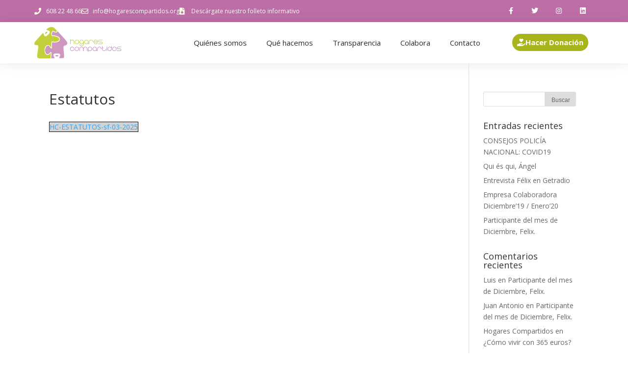

--- FILE ---
content_type: text/html; charset=UTF-8
request_url: https://www.hogarescompartidos.org/estatutos/
body_size: 20567
content:
<!DOCTYPE html>
<html dir="ltr" lang="es" prefix="og: https://ogp.me/ns#">
<head>
	<meta charset="UTF-8">
	<meta name="viewport" content="width=device-width, initial-scale=1.0, viewport-fit=cover" />			<title>
			Estatutos		</title>
			<style>img:is([sizes="auto" i], [sizes^="auto," i]) { contain-intrinsic-size: 3000px 1500px }</style>
	
		<!-- All in One SEO 4.9.1.1 - aioseo.com -->
	<meta name="robots" content="max-image-preview:large" />
	<link rel="canonical" href="https://www.hogarescompartidos.org/estatutos/" />
	<meta name="generator" content="All in One SEO (AIOSEO) 4.9.1.1" />
		<meta property="og:locale" content="es_ES" />
		<meta property="og:site_name" content="Hogares Compartidos |" />
		<meta property="og:type" content="activity" />
		<meta property="og:title" content="Estatutos" />
		<meta property="og:url" content="https://www.hogarescompartidos.org/estatutos/" />
		<meta property="og:image" content="https://www.hogarescompartidos.org/wp-content/uploads/2021/03/logo-HC.png" />
		<meta property="og:image:secure_url" content="https://www.hogarescompartidos.org/wp-content/uploads/2021/03/logo-HC.png" />
		<meta property="og:image:width" content="3680" />
		<meta property="og:image:height" content="3486" />
		<meta name="twitter:card" content="summary" />
		<meta name="twitter:title" content="Estatutos" />
		<meta name="twitter:image" content="https://www.hogarescompartidos.org/wp-content/uploads/2021/03/logo-HC.png" />
		<script type="application/ld+json" class="aioseo-schema">
			{"@context":"https:\/\/schema.org","@graph":[{"@type":"BreadcrumbList","@id":"https:\/\/www.hogarescompartidos.org\/estatutos\/#breadcrumblist","itemListElement":[{"@type":"ListItem","@id":"https:\/\/www.hogarescompartidos.org#listItem","position":1,"name":"Inicio","item":"https:\/\/www.hogarescompartidos.org","nextItem":{"@type":"ListItem","@id":"https:\/\/www.hogarescompartidos.org\/estatutos\/#listItem","name":"Estatutos"}},{"@type":"ListItem","@id":"https:\/\/www.hogarescompartidos.org\/estatutos\/#listItem","position":2,"name":"Estatutos","previousItem":{"@type":"ListItem","@id":"https:\/\/www.hogarescompartidos.org#listItem","name":"Inicio"}}]},{"@type":"Organization","@id":"https:\/\/www.hogarescompartidos.org\/#organization","name":"Hogares Compartidos","url":"https:\/\/www.hogarescompartidos.org\/","telephone":"+34608224866","logo":{"@type":"ImageObject","url":"https:\/\/www.hogarescompartidos.org\/wp-content\/uploads\/2021\/03\/logo-HC.png","@id":"https:\/\/www.hogarescompartidos.org\/estatutos\/#organizationLogo","width":3680,"height":3486},"image":{"@id":"https:\/\/www.hogarescompartidos.org\/estatutos\/#organizationLogo"},"sameAs":["https:\/\/facebook.com\/hogarescompartidos","https:\/\/twitter.com\/hogarescomparti","https:\/\/instagram.com\/hogarescompartidos"]},{"@type":"WebPage","@id":"https:\/\/www.hogarescompartidos.org\/estatutos\/#webpage","url":"https:\/\/www.hogarescompartidos.org\/estatutos\/","name":"Estatutos","inLanguage":"es-ES","isPartOf":{"@id":"https:\/\/www.hogarescompartidos.org\/#website"},"breadcrumb":{"@id":"https:\/\/www.hogarescompartidos.org\/estatutos\/#breadcrumblist"},"datePublished":"2021-02-15T12:57:39+01:00","dateModified":"2025-07-03T14:20:06+01:00"},{"@type":"WebSite","@id":"https:\/\/www.hogarescompartidos.org\/#website","url":"https:\/\/www.hogarescompartidos.org\/","name":"Hogares Compartidos","inLanguage":"es-ES","publisher":{"@id":"https:\/\/www.hogarescompartidos.org\/#organization"}}]}
		</script>
		<!-- All in One SEO -->

<script id="cookieyes" type="text/javascript" src="https://cdn-cookieyes.com/client_data/2644c1525f87f646b7eeb7ce/script.js"></script><link rel='dns-prefetch' href='//fonts.googleapis.com' />
<link rel="alternate" type="application/rss+xml" title="Hogares Compartidos &raquo; Feed" href="https://www.hogarescompartidos.org/feed/" />
<link rel="alternate" type="application/rss+xml" title="Hogares Compartidos &raquo; Feed de los comentarios" href="https://www.hogarescompartidos.org/comments/feed/" />
<script type="text/javascript">
/* <![CDATA[ */
window._wpemojiSettings = {"baseUrl":"https:\/\/s.w.org\/images\/core\/emoji\/16.0.1\/72x72\/","ext":".png","svgUrl":"https:\/\/s.w.org\/images\/core\/emoji\/16.0.1\/svg\/","svgExt":".svg","source":{"concatemoji":"https:\/\/www.hogarescompartidos.org\/wp-includes\/js\/wp-emoji-release.min.js?ver=6.8.3"}};
/*! This file is auto-generated */
!function(s,n){var o,i,e;function c(e){try{var t={supportTests:e,timestamp:(new Date).valueOf()};sessionStorage.setItem(o,JSON.stringify(t))}catch(e){}}function p(e,t,n){e.clearRect(0,0,e.canvas.width,e.canvas.height),e.fillText(t,0,0);var t=new Uint32Array(e.getImageData(0,0,e.canvas.width,e.canvas.height).data),a=(e.clearRect(0,0,e.canvas.width,e.canvas.height),e.fillText(n,0,0),new Uint32Array(e.getImageData(0,0,e.canvas.width,e.canvas.height).data));return t.every(function(e,t){return e===a[t]})}function u(e,t){e.clearRect(0,0,e.canvas.width,e.canvas.height),e.fillText(t,0,0);for(var n=e.getImageData(16,16,1,1),a=0;a<n.data.length;a++)if(0!==n.data[a])return!1;return!0}function f(e,t,n,a){switch(t){case"flag":return n(e,"\ud83c\udff3\ufe0f\u200d\u26a7\ufe0f","\ud83c\udff3\ufe0f\u200b\u26a7\ufe0f")?!1:!n(e,"\ud83c\udde8\ud83c\uddf6","\ud83c\udde8\u200b\ud83c\uddf6")&&!n(e,"\ud83c\udff4\udb40\udc67\udb40\udc62\udb40\udc65\udb40\udc6e\udb40\udc67\udb40\udc7f","\ud83c\udff4\u200b\udb40\udc67\u200b\udb40\udc62\u200b\udb40\udc65\u200b\udb40\udc6e\u200b\udb40\udc67\u200b\udb40\udc7f");case"emoji":return!a(e,"\ud83e\udedf")}return!1}function g(e,t,n,a){var r="undefined"!=typeof WorkerGlobalScope&&self instanceof WorkerGlobalScope?new OffscreenCanvas(300,150):s.createElement("canvas"),o=r.getContext("2d",{willReadFrequently:!0}),i=(o.textBaseline="top",o.font="600 32px Arial",{});return e.forEach(function(e){i[e]=t(o,e,n,a)}),i}function t(e){var t=s.createElement("script");t.src=e,t.defer=!0,s.head.appendChild(t)}"undefined"!=typeof Promise&&(o="wpEmojiSettingsSupports",i=["flag","emoji"],n.supports={everything:!0,everythingExceptFlag:!0},e=new Promise(function(e){s.addEventListener("DOMContentLoaded",e,{once:!0})}),new Promise(function(t){var n=function(){try{var e=JSON.parse(sessionStorage.getItem(o));if("object"==typeof e&&"number"==typeof e.timestamp&&(new Date).valueOf()<e.timestamp+604800&&"object"==typeof e.supportTests)return e.supportTests}catch(e){}return null}();if(!n){if("undefined"!=typeof Worker&&"undefined"!=typeof OffscreenCanvas&&"undefined"!=typeof URL&&URL.createObjectURL&&"undefined"!=typeof Blob)try{var e="postMessage("+g.toString()+"("+[JSON.stringify(i),f.toString(),p.toString(),u.toString()].join(",")+"));",a=new Blob([e],{type:"text/javascript"}),r=new Worker(URL.createObjectURL(a),{name:"wpTestEmojiSupports"});return void(r.onmessage=function(e){c(n=e.data),r.terminate(),t(n)})}catch(e){}c(n=g(i,f,p,u))}t(n)}).then(function(e){for(var t in e)n.supports[t]=e[t],n.supports.everything=n.supports.everything&&n.supports[t],"flag"!==t&&(n.supports.everythingExceptFlag=n.supports.everythingExceptFlag&&n.supports[t]);n.supports.everythingExceptFlag=n.supports.everythingExceptFlag&&!n.supports.flag,n.DOMReady=!1,n.readyCallback=function(){n.DOMReady=!0}}).then(function(){return e}).then(function(){var e;n.supports.everything||(n.readyCallback(),(e=n.source||{}).concatemoji?t(e.concatemoji):e.wpemoji&&e.twemoji&&(t(e.twemoji),t(e.wpemoji)))}))}((window,document),window._wpemojiSettings);
/* ]]> */
</script>
<meta content="Divi v.2.2" name="generator"/><style id='wp-emoji-styles-inline-css' type='text/css'>

	img.wp-smiley, img.emoji {
		display: inline !important;
		border: none !important;
		box-shadow: none !important;
		height: 1em !important;
		width: 1em !important;
		margin: 0 0.07em !important;
		vertical-align: -0.1em !important;
		background: none !important;
		padding: 0 !important;
	}
</style>
<link rel='stylesheet' id='wp-block-library-css' href='https://www.hogarescompartidos.org/wp-includes/css/dist/block-library/style.min.css?ver=6.8.3' type='text/css' media='all' />
<style id='classic-theme-styles-inline-css' type='text/css'>
/*! This file is auto-generated */
.wp-block-button__link{color:#fff;background-color:#32373c;border-radius:9999px;box-shadow:none;text-decoration:none;padding:calc(.667em + 2px) calc(1.333em + 2px);font-size:1.125em}.wp-block-file__button{background:#32373c;color:#fff;text-decoration:none}
</style>
<link rel='stylesheet' id='aioseo/css/src/vue/standalone/blocks/table-of-contents/global.scss-css' href='https://www.hogarescompartidos.org/wp-content/plugins/all-in-one-seo-pack/dist/Lite/assets/css/table-of-contents/global.e90f6d47.css?ver=4.9.1.1' type='text/css' media='all' />
<style id='pdfemb-pdf-embedder-viewer-style-inline-css' type='text/css'>
.wp-block-pdfemb-pdf-embedder-viewer{max-width:none}

</style>
<link rel='stylesheet' id='mediaelement-css' href='https://www.hogarescompartidos.org/wp-includes/js/mediaelement/mediaelementplayer-legacy.min.css?ver=4.2.17' type='text/css' media='all' />
<link rel='stylesheet' id='wp-mediaelement-css' href='https://www.hogarescompartidos.org/wp-includes/js/mediaelement/wp-mediaelement.min.css?ver=6.8.3' type='text/css' media='all' />
<style id='jetpack-sharing-buttons-style-inline-css' type='text/css'>
.jetpack-sharing-buttons__services-list{display:flex;flex-direction:row;flex-wrap:wrap;gap:0;list-style-type:none;margin:5px;padding:0}.jetpack-sharing-buttons__services-list.has-small-icon-size{font-size:12px}.jetpack-sharing-buttons__services-list.has-normal-icon-size{font-size:16px}.jetpack-sharing-buttons__services-list.has-large-icon-size{font-size:24px}.jetpack-sharing-buttons__services-list.has-huge-icon-size{font-size:36px}@media print{.jetpack-sharing-buttons__services-list{display:none!important}}.editor-styles-wrapper .wp-block-jetpack-sharing-buttons{gap:0;padding-inline-start:0}ul.jetpack-sharing-buttons__services-list.has-background{padding:1.25em 2.375em}
</style>
<style id='global-styles-inline-css' type='text/css'>
:root{--wp--preset--aspect-ratio--square: 1;--wp--preset--aspect-ratio--4-3: 4/3;--wp--preset--aspect-ratio--3-4: 3/4;--wp--preset--aspect-ratio--3-2: 3/2;--wp--preset--aspect-ratio--2-3: 2/3;--wp--preset--aspect-ratio--16-9: 16/9;--wp--preset--aspect-ratio--9-16: 9/16;--wp--preset--color--black: #000000;--wp--preset--color--cyan-bluish-gray: #abb8c3;--wp--preset--color--white: #ffffff;--wp--preset--color--pale-pink: #f78da7;--wp--preset--color--vivid-red: #cf2e2e;--wp--preset--color--luminous-vivid-orange: #ff6900;--wp--preset--color--luminous-vivid-amber: #fcb900;--wp--preset--color--light-green-cyan: #7bdcb5;--wp--preset--color--vivid-green-cyan: #00d084;--wp--preset--color--pale-cyan-blue: #8ed1fc;--wp--preset--color--vivid-cyan-blue: #0693e3;--wp--preset--color--vivid-purple: #9b51e0;--wp--preset--gradient--vivid-cyan-blue-to-vivid-purple: linear-gradient(135deg,rgba(6,147,227,1) 0%,rgb(155,81,224) 100%);--wp--preset--gradient--light-green-cyan-to-vivid-green-cyan: linear-gradient(135deg,rgb(122,220,180) 0%,rgb(0,208,130) 100%);--wp--preset--gradient--luminous-vivid-amber-to-luminous-vivid-orange: linear-gradient(135deg,rgba(252,185,0,1) 0%,rgba(255,105,0,1) 100%);--wp--preset--gradient--luminous-vivid-orange-to-vivid-red: linear-gradient(135deg,rgba(255,105,0,1) 0%,rgb(207,46,46) 100%);--wp--preset--gradient--very-light-gray-to-cyan-bluish-gray: linear-gradient(135deg,rgb(238,238,238) 0%,rgb(169,184,195) 100%);--wp--preset--gradient--cool-to-warm-spectrum: linear-gradient(135deg,rgb(74,234,220) 0%,rgb(151,120,209) 20%,rgb(207,42,186) 40%,rgb(238,44,130) 60%,rgb(251,105,98) 80%,rgb(254,248,76) 100%);--wp--preset--gradient--blush-light-purple: linear-gradient(135deg,rgb(255,206,236) 0%,rgb(152,150,240) 100%);--wp--preset--gradient--blush-bordeaux: linear-gradient(135deg,rgb(254,205,165) 0%,rgb(254,45,45) 50%,rgb(107,0,62) 100%);--wp--preset--gradient--luminous-dusk: linear-gradient(135deg,rgb(255,203,112) 0%,rgb(199,81,192) 50%,rgb(65,88,208) 100%);--wp--preset--gradient--pale-ocean: linear-gradient(135deg,rgb(255,245,203) 0%,rgb(182,227,212) 50%,rgb(51,167,181) 100%);--wp--preset--gradient--electric-grass: linear-gradient(135deg,rgb(202,248,128) 0%,rgb(113,206,126) 100%);--wp--preset--gradient--midnight: linear-gradient(135deg,rgb(2,3,129) 0%,rgb(40,116,252) 100%);--wp--preset--font-size--small: 13px;--wp--preset--font-size--medium: 20px;--wp--preset--font-size--large: 36px;--wp--preset--font-size--x-large: 42px;--wp--preset--spacing--20: 0.44rem;--wp--preset--spacing--30: 0.67rem;--wp--preset--spacing--40: 1rem;--wp--preset--spacing--50: 1.5rem;--wp--preset--spacing--60: 2.25rem;--wp--preset--spacing--70: 3.38rem;--wp--preset--spacing--80: 5.06rem;--wp--preset--shadow--natural: 6px 6px 9px rgba(0, 0, 0, 0.2);--wp--preset--shadow--deep: 12px 12px 50px rgba(0, 0, 0, 0.4);--wp--preset--shadow--sharp: 6px 6px 0px rgba(0, 0, 0, 0.2);--wp--preset--shadow--outlined: 6px 6px 0px -3px rgba(255, 255, 255, 1), 6px 6px rgba(0, 0, 0, 1);--wp--preset--shadow--crisp: 6px 6px 0px rgba(0, 0, 0, 1);}:where(.is-layout-flex){gap: 0.5em;}:where(.is-layout-grid){gap: 0.5em;}body .is-layout-flex{display: flex;}.is-layout-flex{flex-wrap: wrap;align-items: center;}.is-layout-flex > :is(*, div){margin: 0;}body .is-layout-grid{display: grid;}.is-layout-grid > :is(*, div){margin: 0;}:where(.wp-block-columns.is-layout-flex){gap: 2em;}:where(.wp-block-columns.is-layout-grid){gap: 2em;}:where(.wp-block-post-template.is-layout-flex){gap: 1.25em;}:where(.wp-block-post-template.is-layout-grid){gap: 1.25em;}.has-black-color{color: var(--wp--preset--color--black) !important;}.has-cyan-bluish-gray-color{color: var(--wp--preset--color--cyan-bluish-gray) !important;}.has-white-color{color: var(--wp--preset--color--white) !important;}.has-pale-pink-color{color: var(--wp--preset--color--pale-pink) !important;}.has-vivid-red-color{color: var(--wp--preset--color--vivid-red) !important;}.has-luminous-vivid-orange-color{color: var(--wp--preset--color--luminous-vivid-orange) !important;}.has-luminous-vivid-amber-color{color: var(--wp--preset--color--luminous-vivid-amber) !important;}.has-light-green-cyan-color{color: var(--wp--preset--color--light-green-cyan) !important;}.has-vivid-green-cyan-color{color: var(--wp--preset--color--vivid-green-cyan) !important;}.has-pale-cyan-blue-color{color: var(--wp--preset--color--pale-cyan-blue) !important;}.has-vivid-cyan-blue-color{color: var(--wp--preset--color--vivid-cyan-blue) !important;}.has-vivid-purple-color{color: var(--wp--preset--color--vivid-purple) !important;}.has-black-background-color{background-color: var(--wp--preset--color--black) !important;}.has-cyan-bluish-gray-background-color{background-color: var(--wp--preset--color--cyan-bluish-gray) !important;}.has-white-background-color{background-color: var(--wp--preset--color--white) !important;}.has-pale-pink-background-color{background-color: var(--wp--preset--color--pale-pink) !important;}.has-vivid-red-background-color{background-color: var(--wp--preset--color--vivid-red) !important;}.has-luminous-vivid-orange-background-color{background-color: var(--wp--preset--color--luminous-vivid-orange) !important;}.has-luminous-vivid-amber-background-color{background-color: var(--wp--preset--color--luminous-vivid-amber) !important;}.has-light-green-cyan-background-color{background-color: var(--wp--preset--color--light-green-cyan) !important;}.has-vivid-green-cyan-background-color{background-color: var(--wp--preset--color--vivid-green-cyan) !important;}.has-pale-cyan-blue-background-color{background-color: var(--wp--preset--color--pale-cyan-blue) !important;}.has-vivid-cyan-blue-background-color{background-color: var(--wp--preset--color--vivid-cyan-blue) !important;}.has-vivid-purple-background-color{background-color: var(--wp--preset--color--vivid-purple) !important;}.has-black-border-color{border-color: var(--wp--preset--color--black) !important;}.has-cyan-bluish-gray-border-color{border-color: var(--wp--preset--color--cyan-bluish-gray) !important;}.has-white-border-color{border-color: var(--wp--preset--color--white) !important;}.has-pale-pink-border-color{border-color: var(--wp--preset--color--pale-pink) !important;}.has-vivid-red-border-color{border-color: var(--wp--preset--color--vivid-red) !important;}.has-luminous-vivid-orange-border-color{border-color: var(--wp--preset--color--luminous-vivid-orange) !important;}.has-luminous-vivid-amber-border-color{border-color: var(--wp--preset--color--luminous-vivid-amber) !important;}.has-light-green-cyan-border-color{border-color: var(--wp--preset--color--light-green-cyan) !important;}.has-vivid-green-cyan-border-color{border-color: var(--wp--preset--color--vivid-green-cyan) !important;}.has-pale-cyan-blue-border-color{border-color: var(--wp--preset--color--pale-cyan-blue) !important;}.has-vivid-cyan-blue-border-color{border-color: var(--wp--preset--color--vivid-cyan-blue) !important;}.has-vivid-purple-border-color{border-color: var(--wp--preset--color--vivid-purple) !important;}.has-vivid-cyan-blue-to-vivid-purple-gradient-background{background: var(--wp--preset--gradient--vivid-cyan-blue-to-vivid-purple) !important;}.has-light-green-cyan-to-vivid-green-cyan-gradient-background{background: var(--wp--preset--gradient--light-green-cyan-to-vivid-green-cyan) !important;}.has-luminous-vivid-amber-to-luminous-vivid-orange-gradient-background{background: var(--wp--preset--gradient--luminous-vivid-amber-to-luminous-vivid-orange) !important;}.has-luminous-vivid-orange-to-vivid-red-gradient-background{background: var(--wp--preset--gradient--luminous-vivid-orange-to-vivid-red) !important;}.has-very-light-gray-to-cyan-bluish-gray-gradient-background{background: var(--wp--preset--gradient--very-light-gray-to-cyan-bluish-gray) !important;}.has-cool-to-warm-spectrum-gradient-background{background: var(--wp--preset--gradient--cool-to-warm-spectrum) !important;}.has-blush-light-purple-gradient-background{background: var(--wp--preset--gradient--blush-light-purple) !important;}.has-blush-bordeaux-gradient-background{background: var(--wp--preset--gradient--blush-bordeaux) !important;}.has-luminous-dusk-gradient-background{background: var(--wp--preset--gradient--luminous-dusk) !important;}.has-pale-ocean-gradient-background{background: var(--wp--preset--gradient--pale-ocean) !important;}.has-electric-grass-gradient-background{background: var(--wp--preset--gradient--electric-grass) !important;}.has-midnight-gradient-background{background: var(--wp--preset--gradient--midnight) !important;}.has-small-font-size{font-size: var(--wp--preset--font-size--small) !important;}.has-medium-font-size{font-size: var(--wp--preset--font-size--medium) !important;}.has-large-font-size{font-size: var(--wp--preset--font-size--large) !important;}.has-x-large-font-size{font-size: var(--wp--preset--font-size--x-large) !important;}
:where(.wp-block-post-template.is-layout-flex){gap: 1.25em;}:where(.wp-block-post-template.is-layout-grid){gap: 1.25em;}
:where(.wp-block-columns.is-layout-flex){gap: 2em;}:where(.wp-block-columns.is-layout-grid){gap: 2em;}
:root :where(.wp-block-pullquote){font-size: 1.5em;line-height: 1.6;}
</style>
<link rel='stylesheet' id='divi-fonts-css' href='https://fonts.googleapis.com/css?family=Open+Sans:300italic,400italic,700italic,800italic,400,300,700,800&#038;subset=latin,latin-ext' type='text/css' media='all' />
<link rel='stylesheet' id='divi-style-css' href='https://www.hogarescompartidos.org/wp-content/themes/Divi/style.css?ver=2.2' type='text/css' media='all' />
<link rel='stylesheet' id='elementor-frontend-css' href='https://www.hogarescompartidos.org/wp-content/plugins/elementor/assets/css/frontend.min.css?ver=3.33.4' type='text/css' media='all' />
<link rel='stylesheet' id='widget-icon-list-css' href='https://www.hogarescompartidos.org/wp-content/plugins/elementor/assets/css/widget-icon-list.min.css?ver=3.33.4' type='text/css' media='all' />
<link rel='stylesheet' id='widget-social-icons-css' href='https://www.hogarescompartidos.org/wp-content/plugins/elementor/assets/css/widget-social-icons.min.css?ver=3.33.4' type='text/css' media='all' />
<link rel='stylesheet' id='e-apple-webkit-css' href='https://www.hogarescompartidos.org/wp-content/plugins/elementor/assets/css/conditionals/apple-webkit.min.css?ver=3.33.4' type='text/css' media='all' />
<link rel='stylesheet' id='widget-image-css' href='https://www.hogarescompartidos.org/wp-content/plugins/elementor/assets/css/widget-image.min.css?ver=3.33.4' type='text/css' media='all' />
<link rel='stylesheet' id='widget-nav-menu-css' href='https://www.hogarescompartidos.org/wp-content/plugins/elementor-pro/assets/css/widget-nav-menu.min.css?ver=3.33.2' type='text/css' media='all' />
<link rel='stylesheet' id='e-sticky-css' href='https://www.hogarescompartidos.org/wp-content/plugins/elementor-pro/assets/css/modules/sticky.min.css?ver=3.33.2' type='text/css' media='all' />
<link rel='stylesheet' id='e-animation-shrink-css' href='https://www.hogarescompartidos.org/wp-content/plugins/elementor/assets/lib/animations/styles/e-animation-shrink.min.css?ver=3.33.4' type='text/css' media='all' />
<link rel='stylesheet' id='widget-heading-css' href='https://www.hogarescompartidos.org/wp-content/plugins/elementor/assets/css/widget-heading.min.css?ver=3.33.4' type='text/css' media='all' />
<link rel='stylesheet' id='widget-divider-css' href='https://www.hogarescompartidos.org/wp-content/plugins/elementor/assets/css/widget-divider.min.css?ver=3.33.4' type='text/css' media='all' />
<link rel='stylesheet' id='widget-icon-box-css' href='https://www.hogarescompartidos.org/wp-content/plugins/elementor/assets/css/widget-icon-box.min.css?ver=3.33.4' type='text/css' media='all' />
<link rel='stylesheet' id='widget-spacer-css' href='https://www.hogarescompartidos.org/wp-content/plugins/elementor/assets/css/widget-spacer.min.css?ver=3.33.4' type='text/css' media='all' />
<link rel='stylesheet' id='elementor-icons-css' href='https://www.hogarescompartidos.org/wp-content/plugins/elementor/assets/lib/eicons/css/elementor-icons.min.css?ver=5.44.0' type='text/css' media='all' />
<link rel='stylesheet' id='elementor-post-1226-css' href='https://www.hogarescompartidos.org/wp-content/uploads/elementor/css/post-1226.css?ver=1767294060' type='text/css' media='all' />
<link rel='stylesheet' id='font-awesome-5-all-css' href='https://www.hogarescompartidos.org/wp-content/plugins/elementor/assets/lib/font-awesome/css/all.min.css?ver=3.33.4' type='text/css' media='all' />
<link rel='stylesheet' id='font-awesome-4-shim-css' href='https://www.hogarescompartidos.org/wp-content/plugins/elementor/assets/lib/font-awesome/css/v4-shims.min.css?ver=3.33.4' type='text/css' media='all' />
<link rel='stylesheet' id='elementor-post-1373-css' href='https://www.hogarescompartidos.org/wp-content/uploads/elementor/css/post-1373.css?ver=1767294060' type='text/css' media='all' />
<link rel='stylesheet' id='elementor-post-1392-css' href='https://www.hogarescompartidos.org/wp-content/uploads/elementor/css/post-1392.css?ver=1767294061' type='text/css' media='all' />
<link rel='stylesheet' id='et-shortcodes-css-css' href='https://www.hogarescompartidos.org/wp-content/themes/Divi/epanel/shortcodes/css/shortcodes.css?ver=3.0' type='text/css' media='all' />
<link rel='stylesheet' id='et-shortcodes-responsive-css-css' href='https://www.hogarescompartidos.org/wp-content/themes/Divi/epanel/shortcodes/css/shortcodes_responsive.css?ver=3.0' type='text/css' media='all' />
<link rel='stylesheet' id='elementor-gf-local-roboto-css' href='https://www.hogarescompartidos.org/wp-content/uploads/elementor/google-fonts/css/roboto.css?ver=1742976387' type='text/css' media='all' />
<link rel='stylesheet' id='elementor-gf-local-robotoslab-css' href='https://www.hogarescompartidos.org/wp-content/uploads/elementor/google-fonts/css/robotoslab.css?ver=1742976389' type='text/css' media='all' />
<link rel='stylesheet' id='elementor-icons-shared-0-css' href='https://www.hogarescompartidos.org/wp-content/plugins/elementor/assets/lib/font-awesome/css/fontawesome.min.css?ver=5.15.3' type='text/css' media='all' />
<link rel='stylesheet' id='elementor-icons-fa-solid-css' href='https://www.hogarescompartidos.org/wp-content/plugins/elementor/assets/lib/font-awesome/css/solid.min.css?ver=5.15.3' type='text/css' media='all' />
<link rel='stylesheet' id='elementor-icons-fa-regular-css' href='https://www.hogarescompartidos.org/wp-content/plugins/elementor/assets/lib/font-awesome/css/regular.min.css?ver=5.15.3' type='text/css' media='all' />
<link rel='stylesheet' id='elementor-icons-fa-brands-css' href='https://www.hogarescompartidos.org/wp-content/plugins/elementor/assets/lib/font-awesome/css/brands.min.css?ver=5.15.3' type='text/css' media='all' />
<script type="text/javascript" src="https://www.hogarescompartidos.org/wp-includes/js/jquery/jquery.min.js?ver=3.7.1" id="jquery-core-js"></script>
<script type="text/javascript" src="https://www.hogarescompartidos.org/wp-includes/js/jquery/jquery-migrate.min.js?ver=3.4.1" id="jquery-migrate-js"></script>
<script type="text/javascript" src="https://www.hogarescompartidos.org/wp-content/plugins/elementor/assets/lib/font-awesome/js/v4-shims.min.js?ver=3.33.4" id="font-awesome-4-shim-js"></script>
<link rel="https://api.w.org/" href="https://www.hogarescompartidos.org/wp-json/" /><link rel="alternate" title="JSON" type="application/json" href="https://www.hogarescompartidos.org/wp-json/wp/v2/pages/1133" /><link rel="EditURI" type="application/rsd+xml" title="RSD" href="https://www.hogarescompartidos.org/xmlrpc.php?rsd" />
<meta name="generator" content="WordPress 6.8.3" />
<link rel='shortlink' href='https://www.hogarescompartidos.org/?p=1133' />
<link rel="alternate" title="oEmbed (JSON)" type="application/json+oembed" href="https://www.hogarescompartidos.org/wp-json/oembed/1.0/embed?url=https%3A%2F%2Fwww.hogarescompartidos.org%2Festatutos%2F" />
<link rel="alternate" title="oEmbed (XML)" type="text/xml+oembed" href="https://www.hogarescompartidos.org/wp-json/oembed/1.0/embed?url=https%3A%2F%2Fwww.hogarescompartidos.org%2Festatutos%2F&#038;format=xml" />
<!-- Google tag (gtag.js) -->
<script async src="https://www.googletagmanager.com/gtag/js?id=G-TGY5D9JEEP"></script>
<script>
  window.dataLayer = window.dataLayer || [];
  function gtag(){dataLayer.push(arguments);}
  gtag('js', new Date());

  gtag('config', 'G-TGY5D9JEEP');
</script><meta name="viewport" content="width=device-width, initial-scale=1.0, maximum-scale=1.0, user-scalable=0" />	<style>
		a { color: #2EA3F2; }

		body { color: #666666; }

		.et_pb_counter_amount, .et_pb_featured_table .et_pb_pricing_heading, .et_quote_content, .et_link_content, .et_audio_content { background-color: #2EA3F2; }

		#main-header, #main-header .nav li ul, .et-search-form, #main-header .et_mobile_menu { background-color: #ffffff; }

		#top-header, #et-secondary-nav li ul { background-color: #2EA3F2; }

		.woocommerce a.button.alt, .woocommerce-page a.button.alt, .woocommerce button.button.alt, .woocommerce-page button.button.alt, .woocommerce input.button.alt, .woocommerce-page input.button.alt, .woocommerce #respond input#submit.alt, .woocommerce-page #respond input#submit.alt, .woocommerce #content input.button.alt, .woocommerce-page #content input.button.alt, .woocommerce a.button, .woocommerce-page a.button, .woocommerce button.button, .woocommerce-page button.button, .woocommerce input.button, .woocommerce-page input.button, .woocommerce #respond input#submit, .woocommerce-page #respond input#submit, .woocommerce #content input.button, .woocommerce-page #content input.button, .woocommerce-message, .woocommerce-error, .woocommerce-info { background: #2EA3F2 !important; }

		#et_search_icon:hover, .mobile_menu_bar:before, .footer-widget h4, .et-social-icon a:hover, .comment-reply-link, .form-submit input, .et_pb_sum, .et_pb_pricing li a, .et_pb_pricing_table_button, .et_overlay:before, .entry-summary p.price ins, .woocommerce div.product span.price, .woocommerce-page div.product span.price, .woocommerce #content div.product span.price, .woocommerce-page #content div.product span.price, .woocommerce div.product p.price, .woocommerce-page div.product p.price, .woocommerce #content div.product p.price, .woocommerce-page #content div.product p.price, .et_pb_member_social_links a:hover { color: #2EA3F2 !important; }

		.woocommerce .star-rating span:before, .woocommerce-page .star-rating span:before, .et_pb_widget li a:hover, .et_pb_bg_layout_light .et_pb_promo_button, .et_pb_bg_layout_light .et_pb_more_button, .et_pb_filterable_portfolio .et_pb_portfolio_filters li a.active, .et_pb_filterable_portfolio .et_pb_portofolio_pagination ul li a.active, .et_pb_gallery .et_pb_gallery_pagination ul li a.active, .wp-pagenavi span.current, .wp-pagenavi a:hover, .et_pb_contact_submit, .et_pb_bg_layout_light .et_pb_newsletter_button, .nav-single a, .posted_in a { color: #2EA3F2 !important; }

		.et-search-form, .nav li ul, .et_mobile_menu, .footer-widget li:before, .et_pb_pricing li:before, blockquote { border-color: #2EA3F2; }

		#main-footer { background-color: #222222; }

		#top-menu a { color: #666666; }

		#top-menu li.current-menu-ancestor > a, #top-menu li.current-menu-item > a, .bottom-nav li.current-menu-item > a { color: #2EA3F2; }

		</style>
<link rel="shortcut icon" href="https://www.hogarescompartidos.org/wp-content/uploads/2014/11/favicon.png" /><meta name="generator" content="Elementor 3.33.4; features: additional_custom_breakpoints; settings: css_print_method-external, google_font-enabled, font_display-auto">
<style type="text/css">.recentcomments a{display:inline !important;padding:0 !important;margin:0 !important;}</style>			<style>
				.e-con.e-parent:nth-of-type(n+4):not(.e-lazyloaded):not(.e-no-lazyload),
				.e-con.e-parent:nth-of-type(n+4):not(.e-lazyloaded):not(.e-no-lazyload) * {
					background-image: none !important;
				}
				@media screen and (max-height: 1024px) {
					.e-con.e-parent:nth-of-type(n+3):not(.e-lazyloaded):not(.e-no-lazyload),
					.e-con.e-parent:nth-of-type(n+3):not(.e-lazyloaded):not(.e-no-lazyload) * {
						background-image: none !important;
					}
				}
				@media screen and (max-height: 640px) {
					.e-con.e-parent:nth-of-type(n+2):not(.e-lazyloaded):not(.e-no-lazyload),
					.e-con.e-parent:nth-of-type(n+2):not(.e-lazyloaded):not(.e-no-lazyload) * {
						background-image: none !important;
					}
				}
			</style>
			<style type="text/css" id="et-custom-css">
#logo {
  min-height: 64px;
  margin-top: -12px;
}
</style>		<style type="text/css" id="wp-custom-css">
			#menu-item-1240{font-weight:bold}
tr, td{border: 1px solid #EEE;padding:5px;}		</style>
		</head>
<body class="wp-singular page-template-default page page-id-1133 wp-theme-Divi et_fixed_nav et_secondary_nav_enabled osx et_right_sidebar chrome elementor-default elementor-kit-1226">
		<header data-elementor-type="header" data-elementor-id="1373" class="elementor elementor-1373 elementor-location-header" data-elementor-post-type="elementor_library">
					<section class="elementor-section elementor-top-section elementor-element elementor-element-78ad495b elementor-section-height-min-height elementor-section-content-middle elementor-section-boxed elementor-section-height-default elementor-section-items-middle" data-id="78ad495b" data-element_type="section" data-settings="{&quot;background_background&quot;:&quot;classic&quot;}">
						<div class="elementor-container elementor-column-gap-no">
					<div class="elementor-column elementor-col-50 elementor-top-column elementor-element elementor-element-222501cc" data-id="222501cc" data-element_type="column">
			<div class="elementor-widget-wrap elementor-element-populated">
						<div class="elementor-element elementor-element-c3bdd2e elementor-icon-list--layout-inline elementor-mobile-align-center elementor-list-item-link-full_width elementor-widget elementor-widget-icon-list" data-id="c3bdd2e" data-element_type="widget" data-widget_type="icon-list.default">
				<div class="elementor-widget-container">
							<ul class="elementor-icon-list-items elementor-inline-items">
							<li class="elementor-icon-list-item elementor-inline-item">
											<span class="elementor-icon-list-icon">
							<i aria-hidden="true" class="fas fa-phone"></i>						</span>
										<span class="elementor-icon-list-text">608 22 48 66</span>
									</li>
								<li class="elementor-icon-list-item elementor-inline-item">
											<span class="elementor-icon-list-icon">
							<i aria-hidden="true" class="far fa-envelope"></i>						</span>
										<span class="elementor-icon-list-text">info@hogarescompartidos.org</span>
									</li>
								<li class="elementor-icon-list-item elementor-inline-item">
											<a href="https://www.hogarescompartidos.org/wp-content/uploads/2025/07/Folleto2025-HC.pdf" target="_blank">

												<span class="elementor-icon-list-icon">
							<i aria-hidden="true" class="fas fa-file-download"></i>						</span>
										<span class="elementor-icon-list-text">Descárgate nuestro folleto informativo</span>
											</a>
									</li>
						</ul>
						</div>
				</div>
					</div>
		</div>
				<div class="elementor-column elementor-col-50 elementor-top-column elementor-element elementor-element-3c1aa9f" data-id="3c1aa9f" data-element_type="column">
			<div class="elementor-widget-wrap elementor-element-populated">
						<div class="elementor-element elementor-element-5491597b e-grid-align-right elementor-shape-square e-grid-align-mobile-center elementor-grid-0 elementor-widget elementor-widget-social-icons" data-id="5491597b" data-element_type="widget" data-widget_type="social-icons.default">
				<div class="elementor-widget-container">
							<div class="elementor-social-icons-wrapper elementor-grid" role="list">
							<span class="elementor-grid-item" role="listitem">
					<a class="elementor-icon elementor-social-icon elementor-social-icon-facebook-f elementor-repeater-item-5646027" href="https://www.facebook.com/hogarescompartidos" target="_blank">
						<span class="elementor-screen-only">Facebook-f</span>
						<i aria-hidden="true" class="fab fa-facebook-f"></i>					</a>
				</span>
							<span class="elementor-grid-item" role="listitem">
					<a class="elementor-icon elementor-social-icon elementor-social-icon-twitter elementor-repeater-item-72bc942" href="https://twitter.com/HogaresComparti" target="_blank">
						<span class="elementor-screen-only">Twitter</span>
						<i aria-hidden="true" class="fab fa-twitter"></i>					</a>
				</span>
							<span class="elementor-grid-item" role="listitem">
					<a class="elementor-icon elementor-social-icon elementor-social-icon-instagram elementor-repeater-item-7c2bcc0" href="https://www.instagram.com/hogarescompartidos/" target="_blank">
						<span class="elementor-screen-only">Instagram</span>
						<i aria-hidden="true" class="fab fa-instagram"></i>					</a>
				</span>
							<span class="elementor-grid-item" role="listitem">
					<a class="elementor-icon elementor-social-icon elementor-social-icon-linkedin elementor-repeater-item-4b27cd1" href="https://www.linkedin.com/company/hogares-compartidos/" target="_blank">
						<span class="elementor-screen-only">Linkedin</span>
						<i aria-hidden="true" class="fab fa-linkedin"></i>					</a>
				</span>
					</div>
						</div>
				</div>
					</div>
		</div>
					</div>
		</section>
				<section class="elementor-section elementor-top-section elementor-element elementor-element-1d84491f elementor-section-content-middle elementor-section-boxed elementor-section-height-default elementor-section-height-default" data-id="1d84491f" data-element_type="section" data-settings="{&quot;background_background&quot;:&quot;classic&quot;,&quot;sticky&quot;:&quot;top&quot;,&quot;sticky_on&quot;:[&quot;desktop&quot;,&quot;tablet&quot;,&quot;mobile&quot;],&quot;sticky_offset&quot;:0,&quot;sticky_effects_offset&quot;:0,&quot;sticky_anchor_link_offset&quot;:0}">
						<div class="elementor-container elementor-column-gap-no">
					<div class="elementor-column elementor-col-50 elementor-top-column elementor-element elementor-element-5897a60f" data-id="5897a60f" data-element_type="column">
			<div class="elementor-widget-wrap elementor-element-populated">
						<div class="elementor-element elementor-element-beced54 elementor-widget elementor-widget-image" data-id="beced54" data-element_type="widget" data-widget_type="image.default">
				<div class="elementor-widget-container">
																<a href="https://www.hogarescompartidos.org">
							<img fetchpriority="high" width="1024" height="369" src="https://www.hogarescompartidos.org/wp-content/uploads/2022/03/big-logo-1024x369.png" class="attachment-large size-large wp-image-1344" alt="logo Hogares compartidos" srcset="https://www.hogarescompartidos.org/wp-content/uploads/2022/03/big-logo-1024x369.png 1024w, https://www.hogarescompartidos.org/wp-content/uploads/2022/03/big-logo-300x108.png 300w, https://www.hogarescompartidos.org/wp-content/uploads/2022/03/big-logo-768x277.png 768w, https://www.hogarescompartidos.org/wp-content/uploads/2022/03/big-logo-1080x389.png 1080w, https://www.hogarescompartidos.org/wp-content/uploads/2022/03/big-logo.png 1391w" sizes="(max-width: 1024px) 100vw, 1024px" />								</a>
															</div>
				</div>
					</div>
		</div>
				<div class="elementor-column elementor-col-50 elementor-top-column elementor-element elementor-element-7fbc9c2b" data-id="7fbc9c2b" data-element_type="column">
			<div class="elementor-widget-wrap elementor-element-populated">
						<section class="elementor-section elementor-inner-section elementor-element elementor-element-b81d194 elementor-section-content-middle elementor-reverse-tablet elementor-reverse-mobile elementor-section-boxed elementor-section-height-default elementor-section-height-default" data-id="b81d194" data-element_type="section">
						<div class="elementor-container elementor-column-gap-default">
					<div class="elementor-column elementor-col-50 elementor-inner-column elementor-element elementor-element-3469d93" data-id="3469d93" data-element_type="column">
			<div class="elementor-widget-wrap elementor-element-populated">
						<div class="elementor-element elementor-element-6d83ef4 elementor-nav-menu__align-end elementor-nav-menu--stretch elementor-nav-menu--dropdown-tablet elementor-nav-menu__text-align-aside elementor-nav-menu--toggle elementor-nav-menu--burger elementor-widget elementor-widget-nav-menu" data-id="6d83ef4" data-element_type="widget" data-settings="{&quot;full_width&quot;:&quot;stretch&quot;,&quot;layout&quot;:&quot;horizontal&quot;,&quot;submenu_icon&quot;:{&quot;value&quot;:&quot;&lt;i class=\&quot;fas fa-caret-down\&quot; aria-hidden=\&quot;true\&quot;&gt;&lt;\/i&gt;&quot;,&quot;library&quot;:&quot;fa-solid&quot;},&quot;toggle&quot;:&quot;burger&quot;}" data-widget_type="nav-menu.default">
				<div class="elementor-widget-container">
								<nav aria-label="Menú" class="elementor-nav-menu--main elementor-nav-menu__container elementor-nav-menu--layout-horizontal e--pointer-underline e--animation-fade">
				<ul id="menu-1-6d83ef4" class="elementor-nav-menu"><li class="menu-item menu-item-type-post_type menu-item-object-page menu-item-has-children menu-item-1671"><a href="https://www.hogarescompartidos.org/quienes-somos/" class="elementor-item">Quiénes somos</a>
<ul class="sub-menu elementor-nav-menu--dropdown">
	<li class="menu-item menu-item-type-custom menu-item-object-custom menu-item-2193"><a target="_blank" href="https://www.hogarescompartidos.org/wp-content/uploads/2025/11/FolletoHogares-Compartidos-.pdf" class="elementor-sub-item">Descárgate nuestro folleto informativo</a></li>
</ul>
</li>
<li class="menu-item menu-item-type-post_type menu-item-object-page menu-item-1655"><a href="https://www.hogarescompartidos.org/que-hacemos/" class="elementor-item">Qué hacemos</a></li>
<li class="menu-item menu-item-type-post_type menu-item-object-page current-menu-ancestor current-menu-parent current_page_parent current_page_ancestor menu-item-has-children menu-item-1379"><a href="https://www.hogarescompartidos.org/transparencia/" class="elementor-item">Transparencia</a>
<ul class="sub-menu elementor-nav-menu--dropdown">
	<li class="menu-item menu-item-type-custom menu-item-object-custom menu-item-2092"><a target="_blank" href="https://www.hogarescompartidos.org/wp-content/uploads/2023/12/PLAN_DE-_IGUALDAD_de_Oportunidades_HC-2023.pdf" class="elementor-sub-item">Plan de Igualdad</a></li>
	<li class="menu-item menu-item-type-post_type menu-item-object-page menu-item-2091"><a href="https://www.hogarescompartidos.org/organo-de-gobierno/" class="elementor-sub-item">Órgano de Gobierno</a></li>
	<li class="menu-item menu-item-type-post_type menu-item-object-page current-menu-item page_item page-item-1133 current_page_item menu-item-2094"><a href="https://www.hogarescompartidos.org/estatutos/" aria-current="page" class="elementor-sub-item elementor-item-active">Estatutos</a></li>
	<li class="menu-item menu-item-type-post_type menu-item-object-page menu-item-2093"><a href="https://www.hogarescompartidos.org/estatutos-del-voluntariado/" class="elementor-sub-item">Estatutos del Voluntariado</a></li>
	<li class="menu-item menu-item-type-custom menu-item-object-custom menu-item-2095"><a target="_blank" href="https://www.hogarescompartidos.org/wp-content/uploads/2025/11/Plan-de-Voluntariado-2025-2030.pdf" class="elementor-sub-item">Plan de Voluntariado</a></li>
	<li class="menu-item menu-item-type-post_type menu-item-object-page menu-item-2096"><a href="https://www.hogarescompartidos.org/memorias/" class="elementor-sub-item">Memorias</a></li>
</ul>
</li>
<li class="menu-item menu-item-type-custom menu-item-object-custom menu-item-has-children menu-item-1747"><a href="#" class="elementor-item elementor-item-anchor">Colabora</a>
<ul class="sub-menu elementor-nav-menu--dropdown">
	<li class="menu-item menu-item-type-post_type menu-item-object-page menu-item-1748"><a href="https://www.hogarescompartidos.org/voluntariado/" class="elementor-sub-item">Voluntariado</a></li>
	<li class="menu-item menu-item-type-post_type menu-item-object-page menu-item-1765"><a href="https://www.hogarescompartidos.org/colaboradoras/" class="elementor-sub-item">Colaborador@s</a></li>
	<li class="menu-item menu-item-type-post_type menu-item-object-page menu-item-1776"><a href="https://www.hogarescompartidos.org/alquila-tu-vivienda/" class="elementor-sub-item">Alquílanos tu vivienda</a></li>
	<li class="menu-item menu-item-type-post_type menu-item-object-page menu-item-1784"><a href="https://www.hogarescompartidos.org/entidades/" class="elementor-sub-item">Patrocinadores</a></li>
</ul>
</li>
<li class="menu-item menu-item-type-post_type menu-item-object-page menu-item-1384"><a href="https://www.hogarescompartidos.org/contacto/" class="elementor-item">Contacto</a></li>
</ul>			</nav>
					<div class="elementor-menu-toggle" role="button" tabindex="0" aria-label="Alternar menú" aria-expanded="false">
			<i aria-hidden="true" role="presentation" class="elementor-menu-toggle__icon--open eicon-menu-bar"></i><i aria-hidden="true" role="presentation" class="elementor-menu-toggle__icon--close eicon-close"></i>		</div>
					<nav class="elementor-nav-menu--dropdown elementor-nav-menu__container" aria-hidden="true">
				<ul id="menu-2-6d83ef4" class="elementor-nav-menu"><li class="menu-item menu-item-type-post_type menu-item-object-page menu-item-has-children menu-item-1671"><a href="https://www.hogarescompartidos.org/quienes-somos/" class="elementor-item" tabindex="-1">Quiénes somos</a>
<ul class="sub-menu elementor-nav-menu--dropdown">
	<li class="menu-item menu-item-type-custom menu-item-object-custom menu-item-2193"><a target="_blank" href="https://www.hogarescompartidos.org/wp-content/uploads/2025/11/FolletoHogares-Compartidos-.pdf" class="elementor-sub-item" tabindex="-1">Descárgate nuestro folleto informativo</a></li>
</ul>
</li>
<li class="menu-item menu-item-type-post_type menu-item-object-page menu-item-1655"><a href="https://www.hogarescompartidos.org/que-hacemos/" class="elementor-item" tabindex="-1">Qué hacemos</a></li>
<li class="menu-item menu-item-type-post_type menu-item-object-page current-menu-ancestor current-menu-parent current_page_parent current_page_ancestor menu-item-has-children menu-item-1379"><a href="https://www.hogarescompartidos.org/transparencia/" class="elementor-item" tabindex="-1">Transparencia</a>
<ul class="sub-menu elementor-nav-menu--dropdown">
	<li class="menu-item menu-item-type-custom menu-item-object-custom menu-item-2092"><a target="_blank" href="https://www.hogarescompartidos.org/wp-content/uploads/2023/12/PLAN_DE-_IGUALDAD_de_Oportunidades_HC-2023.pdf" class="elementor-sub-item" tabindex="-1">Plan de Igualdad</a></li>
	<li class="menu-item menu-item-type-post_type menu-item-object-page menu-item-2091"><a href="https://www.hogarescompartidos.org/organo-de-gobierno/" class="elementor-sub-item" tabindex="-1">Órgano de Gobierno</a></li>
	<li class="menu-item menu-item-type-post_type menu-item-object-page current-menu-item page_item page-item-1133 current_page_item menu-item-2094"><a href="https://www.hogarescompartidos.org/estatutos/" aria-current="page" class="elementor-sub-item elementor-item-active" tabindex="-1">Estatutos</a></li>
	<li class="menu-item menu-item-type-post_type menu-item-object-page menu-item-2093"><a href="https://www.hogarescompartidos.org/estatutos-del-voluntariado/" class="elementor-sub-item" tabindex="-1">Estatutos del Voluntariado</a></li>
	<li class="menu-item menu-item-type-custom menu-item-object-custom menu-item-2095"><a target="_blank" href="https://www.hogarescompartidos.org/wp-content/uploads/2025/11/Plan-de-Voluntariado-2025-2030.pdf" class="elementor-sub-item" tabindex="-1">Plan de Voluntariado</a></li>
	<li class="menu-item menu-item-type-post_type menu-item-object-page menu-item-2096"><a href="https://www.hogarescompartidos.org/memorias/" class="elementor-sub-item" tabindex="-1">Memorias</a></li>
</ul>
</li>
<li class="menu-item menu-item-type-custom menu-item-object-custom menu-item-has-children menu-item-1747"><a href="#" class="elementor-item elementor-item-anchor" tabindex="-1">Colabora</a>
<ul class="sub-menu elementor-nav-menu--dropdown">
	<li class="menu-item menu-item-type-post_type menu-item-object-page menu-item-1748"><a href="https://www.hogarescompartidos.org/voluntariado/" class="elementor-sub-item" tabindex="-1">Voluntariado</a></li>
	<li class="menu-item menu-item-type-post_type menu-item-object-page menu-item-1765"><a href="https://www.hogarescompartidos.org/colaboradoras/" class="elementor-sub-item" tabindex="-1">Colaborador@s</a></li>
	<li class="menu-item menu-item-type-post_type menu-item-object-page menu-item-1776"><a href="https://www.hogarescompartidos.org/alquila-tu-vivienda/" class="elementor-sub-item" tabindex="-1">Alquílanos tu vivienda</a></li>
	<li class="menu-item menu-item-type-post_type menu-item-object-page menu-item-1784"><a href="https://www.hogarescompartidos.org/entidades/" class="elementor-sub-item" tabindex="-1">Patrocinadores</a></li>
</ul>
</li>
<li class="menu-item menu-item-type-post_type menu-item-object-page menu-item-1384"><a href="https://www.hogarescompartidos.org/contacto/" class="elementor-item" tabindex="-1">Contacto</a></li>
</ul>			</nav>
						</div>
				</div>
					</div>
		</div>
				<div class="elementor-column elementor-col-50 elementor-inner-column elementor-element elementor-element-651b437" data-id="651b437" data-element_type="column">
			<div class="elementor-widget-wrap elementor-element-populated">
						<div class="elementor-element elementor-element-e3e7a7e elementor-align-right elementor-widget elementor-widget-button" data-id="e3e7a7e" data-element_type="widget" data-widget_type="button.default">
				<div class="elementor-widget-container">
									<div class="elementor-button-wrapper">
					<a class="elementor-button elementor-button-link elementor-size-sm" href="https://www.hogarescompartidos.org/hacer-donacion/">
						<span class="elementor-button-content-wrapper">
						<span class="elementor-button-icon">
				<i aria-hidden="true" class="fas fa-hand-holding-heart"></i>			</span>
									<span class="elementor-button-text">Hacer Donación</span>
					</span>
					</a>
				</div>
								</div>
				</div>
					</div>
		</div>
					</div>
		</section>
					</div>
		</div>
					</div>
		</section>
				</header>
		
<div id="main-content">


	<div class="container">
		<div id="content-area" class="clearfix">
			<div id="left-area">


			
				<article id="post-1133" class="post-1133 page type-page status-publish hentry">

				
					<h1 class="main_title">Estatutos</h1>
				
				
					<div class="entry-content">
					<a href="https://www.hogarescompartidos.org/wp-content/uploads/2025/07/HC-ESTATUTOS-sf-03-2025.pdf" class="pdfemb-viewer" style="" data-width="max" data-height="max" data-toolbar="bottom" data-toolbar-fixed="off">HC-ESTATUTOS-sf-03-2025</a>
<p class="wp-block-pdfemb-pdf-embedder-viewer"></p>
					</div> <!-- .entry-content -->

				
				</article> <!-- .et_pb_post -->

			

			</div> <!-- #left-area -->

				<div id="sidebar">
		<div id="search-2" class="et_pb_widget widget_search"><form role="search" method="get" id="searchform" class="searchform" action="https://www.hogarescompartidos.org/">
				<div>
					<label class="screen-reader-text" for="s">Buscar:</label>
					<input type="text" value="" name="s" id="s" />
					<input type="submit" id="searchsubmit" value="Buscar" />
				</div>
			</form></div> <!-- end .et_pb_widget -->
		<div id="recent-posts-2" class="et_pb_widget widget_recent_entries">
		<h4 class="widgettitle">Entradas recientes</h4>
		<ul>
											<li>
					<a href="https://www.hogarescompartidos.org/consejos-policia-nacional-covid19/">CONSEJOS POLICÍA NACIONAL: COVID19</a>
									</li>
											<li>
					<a href="https://www.hogarescompartidos.org/qui-es-qui-angel/">Qui és qui, Ángel</a>
									</li>
											<li>
					<a href="https://www.hogarescompartidos.org/entrevista-felix-en-getradio/">Entrevista Félix en Getradio</a>
									</li>
											<li>
					<a href="https://www.hogarescompartidos.org/empresa-colaboradora-diciembre19-enero20/">Empresa Colaboradora Diciembre&#8217;19 / Enero&#8217;20</a>
									</li>
											<li>
					<a href="https://www.hogarescompartidos.org/participante-del-mes-de-diciembre-felix/">Participante del mes de Diciembre, Felix.</a>
									</li>
					</ul>

		</div> <!-- end .et_pb_widget --><div id="recent-comments-2" class="et_pb_widget widget_recent_comments"><h4 class="widgettitle">Comentarios recientes</h4><ul id="recentcomments"><li class="recentcomments"><span class="comment-author-link">Luis</span> en <a href="https://www.hogarescompartidos.org/participante-del-mes-de-diciembre-felix/#comment-8632">Participante del mes de Diciembre, Felix.</a></li><li class="recentcomments"><span class="comment-author-link">Juan Antonio</span> en <a href="https://www.hogarescompartidos.org/participante-del-mes-de-diciembre-felix/#comment-8520">Participante del mes de Diciembre, Felix.</a></li><li class="recentcomments"><span class="comment-author-link">Hogares Compartidos</span> en <a href="https://www.hogarescompartidos.org/como-vivir-con-365-euros/#comment-3558">¿Cómo vivir con 365 euros?</a></li><li class="recentcomments"><span class="comment-author-link">Hogares Compartidos</span> en <a href="https://www.hogarescompartidos.org/primer-calendario-solidario-hogares-compartidos/#comment-3550">Primer Calendario Solidario Hogares Compartidos</a></li><li class="recentcomments"><span class="comment-author-link">Lucia</span> en <a href="https://www.hogarescompartidos.org/primer-calendario-solidario-hogares-compartidos/#comment-3486">Primer Calendario Solidario Hogares Compartidos</a></li></ul></div> <!-- end .et_pb_widget --><div id="archives-2" class="et_pb_widget widget_archive"><h4 class="widgettitle">Archivos</h4>
			<ul>
					<li><a href='https://www.hogarescompartidos.org/2020/03/'>marzo 2020</a></li>
	<li><a href='https://www.hogarescompartidos.org/2020/02/'>febrero 2020</a></li>
	<li><a href='https://www.hogarescompartidos.org/2020/01/'>enero 2020</a></li>
	<li><a href='https://www.hogarescompartidos.org/2019/12/'>diciembre 2019</a></li>
	<li><a href='https://www.hogarescompartidos.org/2019/11/'>noviembre 2019</a></li>
	<li><a href='https://www.hogarescompartidos.org/2019/10/'>octubre 2019</a></li>
	<li><a href='https://www.hogarescompartidos.org/2019/08/'>agosto 2019</a></li>
	<li><a href='https://www.hogarescompartidos.org/2019/07/'>julio 2019</a></li>
	<li><a href='https://www.hogarescompartidos.org/2019/06/'>junio 2019</a></li>
	<li><a href='https://www.hogarescompartidos.org/2019/05/'>mayo 2019</a></li>
	<li><a href='https://www.hogarescompartidos.org/2019/04/'>abril 2019</a></li>
	<li><a href='https://www.hogarescompartidos.org/2019/03/'>marzo 2019</a></li>
	<li><a href='https://www.hogarescompartidos.org/2019/02/'>febrero 2019</a></li>
	<li><a href='https://www.hogarescompartidos.org/2019/01/'>enero 2019</a></li>
	<li><a href='https://www.hogarescompartidos.org/2018/12/'>diciembre 2018</a></li>
	<li><a href='https://www.hogarescompartidos.org/2018/11/'>noviembre 2018</a></li>
	<li><a href='https://www.hogarescompartidos.org/2018/10/'>octubre 2018</a></li>
	<li><a href='https://www.hogarescompartidos.org/2016/06/'>junio 2016</a></li>
	<li><a href='https://www.hogarescompartidos.org/2016/04/'>abril 2016</a></li>
	<li><a href='https://www.hogarescompartidos.org/2016/02/'>febrero 2016</a></li>
	<li><a href='https://www.hogarescompartidos.org/2015/10/'>octubre 2015</a></li>
	<li><a href='https://www.hogarescompartidos.org/2015/06/'>junio 2015</a></li>
	<li><a href='https://www.hogarescompartidos.org/2015/01/'>enero 2015</a></li>
	<li><a href='https://www.hogarescompartidos.org/2014/10/'>octubre 2014</a></li>
	<li><a href='https://www.hogarescompartidos.org/2014/06/'>junio 2014</a></li>
	<li><a href='https://www.hogarescompartidos.org/2014/05/'>mayo 2014</a></li>
	<li><a href='https://www.hogarescompartidos.org/2014/03/'>marzo 2014</a></li>
	<li><a href='https://www.hogarescompartidos.org/2014/02/'>febrero 2014</a></li>
	<li><a href='https://www.hogarescompartidos.org/2014/01/'>enero 2014</a></li>
			</ul>

			</div> <!-- end .et_pb_widget --><div id="categories-2" class="et_pb_widget widget_categories"><h4 class="widgettitle">Categorías</h4>
			<ul>
					<li class="cat-item cat-item-3"><a href="https://www.hogarescompartidos.org/category/abuelos-en-verano/">Abuelos en verano</a>
</li>
	<li class="cat-item cat-item-4"><a href="https://www.hogarescompartidos.org/category/abuelos-en-verano/abuelos-y-nietos/">abuelos y nietos</a>
</li>
	<li class="cat-item cat-item-5"><a href="https://www.hogarescompartidos.org/category/abuelos-en-verano/ayuda-abuelos-nietos/">ayuda abuelos nietos</a>
</li>
	<li class="cat-item cat-item-6"><a href="https://www.hogarescompartidos.org/category/burbuja-inmobiliaria-2/">Burbuja inmobiliaria</a>
</li>
	<li class="cat-item cat-item-39"><a href="https://www.hogarescompartidos.org/category/compartir-piso-pensionistas-valencia/">Compartir piso pensionistas Valencia</a>
</li>
	<li class="cat-item cat-item-36"><a href="https://www.hogarescompartidos.org/category/convivencia-mayores/">Convivencia mayores</a>
</li>
	<li class="cat-item cat-item-7"><a href="https://www.hogarescompartidos.org/category/abuelos-en-verano/cuidar-a-los-nietos-en-verano/">cuidar a los nietos en verano</a>
</li>
	<li class="cat-item cat-item-8"><a href="https://www.hogarescompartidos.org/category/burbuja-inmobiliaria-2/desahucio/">desahucio</a>
</li>
	<li class="cat-item cat-item-55"><a href="https://www.hogarescompartidos.org/category/homenajes/empresa-del-mes/">Empresa del mes</a>
</li>
	<li class="cat-item cat-item-38"><a href="https://www.hogarescompartidos.org/category/envejecimiento-activo/">Envejecimiento Activo</a>
</li>
	<li class="cat-item cat-item-10"><a href="https://www.hogarescompartidos.org/category/hogares-compartidos/">Hogares Compartidos</a>
</li>
	<li class="cat-item cat-item-11"><a href="https://www.hogarescompartidos.org/category/homenajes/">Homenajes</a>
</li>
	<li class="cat-item cat-item-35"><a href="https://www.hogarescompartidos.org/category/jubilados-compartiendo-piso/">Jubilados compartiendo piso</a>
</li>
	<li class="cat-item cat-item-54"><a href="https://www.hogarescompartidos.org/category/homenajes/participante-del-mes/">Participante del Mes</a>
</li>
	<li class="cat-item cat-item-12"><a href="https://www.hogarescompartidos.org/category/burbuja-inmobiliaria-2/personas-sin-hogar/">personas sin hogar</a>
</li>
	<li class="cat-item cat-item-50"><a href="https://www.hogarescompartidos.org/category/pisos-compartidos/">Pisos compartidos</a>
</li>
	<li class="cat-item cat-item-37"><a href="https://www.hogarescompartidos.org/category/pisos-tutelados/">Pisos tutelados</a>
</li>
	<li class="cat-item cat-item-1"><a href="https://www.hogarescompartidos.org/category/sin-categoria/">Sin categoría</a>
</li>
	<li class="cat-item cat-item-40"><a href="https://www.hogarescompartidos.org/category/voluntariado-ayudando-a-personas-mayores/">Voluntariado ayudando a personas mayores</a>
</li>
			</ul>

			</div> <!-- end .et_pb_widget --><div id="meta-2" class="et_pb_widget widget_meta"><h4 class="widgettitle">Meta</h4>
		<ul>
						<li><a href="https://www.hogarescompartidos.org/wp-login.php?itsec-hb-token=edicion">Acceder</a></li>
			<li><a href="https://www.hogarescompartidos.org/feed/">Feed de entradas</a></li>
			<li><a href="https://www.hogarescompartidos.org/comments/feed/">Feed de comentarios</a></li>

			<li><a href="https://es.wordpress.org/">WordPress.org</a></li>
		</ul>

		</div> <!-- end .et_pb_widget -->	</div> <!-- end #sidebar -->
		</div> <!-- #content-area -->
	</div> <!-- .container -->


</div> <!-- #main-content -->

		<footer data-elementor-type="footer" data-elementor-id="1392" class="elementor elementor-1392 elementor-location-footer" data-elementor-post-type="elementor_library">
					<section class="elementor-section elementor-top-section elementor-element elementor-element-d694ec3 elementor-section-boxed elementor-section-height-default elementor-section-height-default" data-id="d694ec3" data-element_type="section" data-settings="{&quot;background_background&quot;:&quot;classic&quot;}">
						<div class="elementor-container elementor-column-gap-default">
					<div class="elementor-column elementor-col-25 elementor-top-column elementor-element elementor-element-e9f8037" data-id="e9f8037" data-element_type="column">
			<div class="elementor-widget-wrap elementor-element-populated">
						<div class="elementor-element elementor-element-a3d938d elementor-widget elementor-widget-image" data-id="a3d938d" data-element_type="widget" data-widget_type="image.default">
				<div class="elementor-widget-container">
																<a href="https://www.hogarescompartidos.org">
							<img width="1391" height="501" src="https://www.hogarescompartidos.org/wp-content/uploads/2022/03/big-logo.png" class="elementor-animation-shrink attachment-full size-full wp-image-1344" alt="logo Hogares compartidos" srcset="https://www.hogarescompartidos.org/wp-content/uploads/2022/03/big-logo.png 1391w, https://www.hogarescompartidos.org/wp-content/uploads/2022/03/big-logo-300x108.png 300w, https://www.hogarescompartidos.org/wp-content/uploads/2022/03/big-logo-1024x369.png 1024w, https://www.hogarescompartidos.org/wp-content/uploads/2022/03/big-logo-768x277.png 768w, https://www.hogarescompartidos.org/wp-content/uploads/2022/03/big-logo-1080x389.png 1080w" sizes="(max-width: 1391px) 100vw, 1391px" />								</a>
															</div>
				</div>
				<div class="elementor-element elementor-element-45076f9 elementor-widget elementor-widget-text-editor" data-id="45076f9" data-element_type="widget" data-widget_type="text-editor.default">
				<div class="elementor-widget-container">
									<p>Hogares Compartidos es una iniciativa innovadora que nace impulsada por la necesidad dar respuesta a aquellos mayores que no tienen recursos para tener una vivienda digna con su pensión.</p>								</div>
				</div>
					</div>
		</div>
				<div class="elementor-column elementor-col-25 elementor-top-column elementor-element elementor-element-627286b" data-id="627286b" data-element_type="column">
			<div class="elementor-widget-wrap elementor-element-populated">
						<div class="elementor-element elementor-element-104a578 elementor-widget elementor-widget-heading" data-id="104a578" data-element_type="widget" data-widget_type="heading.default">
				<div class="elementor-widget-container">
					<h4 class="elementor-heading-title elementor-size-default">Contacta con Hogares Compartidos</h4>				</div>
				</div>
				<div class="elementor-element elementor-element-1428404 elementor-widget-divider--separator-type-pattern elementor-widget-divider--view-line elementor-widget elementor-widget-divider" data-id="1428404" data-element_type="widget" data-widget_type="divider.default">
				<div class="elementor-widget-container">
							<div class="elementor-divider" style="--divider-pattern-url: url(&quot;data:image/svg+xml,%3Csvg xmlns=&#039;http://www.w3.org/2000/svg&#039; preserveAspectRatio=&#039;none&#039; overflow=&#039;visible&#039; height=&#039;100%&#039; viewBox=&#039;0 0 24 24&#039; fill=&#039;none&#039; stroke=&#039;black&#039; stroke-width=&#039;1&#039; stroke-linecap=&#039;square&#039; stroke-miterlimit=&#039;10&#039;%3E%3Cpath d=&#039;M0,21c3.3,0,8.3-0.9,15.7-7.1c6.6-5.4,4.4-9.3,2.4-10.3c-3.4-1.8-7.7,1.3-7.3,8.8C11.2,20,17.1,21,24,21&#039;/%3E%3C/svg%3E&quot;);">
			<span class="elementor-divider-separator">
						</span>
		</div>
						</div>
				</div>
				<div class="elementor-element elementor-element-716c680 elementor-icon-list--layout-traditional elementor-list-item-link-full_width elementor-widget elementor-widget-icon-list" data-id="716c680" data-element_type="widget" data-widget_type="icon-list.default">
				<div class="elementor-widget-container">
							<ul class="elementor-icon-list-items">
							<li class="elementor-icon-list-item">
											<span class="elementor-icon-list-icon">
							<i aria-hidden="true" class="fas fa-phone"></i>						</span>
										<span class="elementor-icon-list-text"> 608 22 48 66</span>
									</li>
								<li class="elementor-icon-list-item">
											<span class="elementor-icon-list-icon">
							<i aria-hidden="true" class="fas fa-envelope"></i>						</span>
										<span class="elementor-icon-list-text">info@hogarescompartidos.org</span>
									</li>
								<li class="elementor-icon-list-item">
											<a href="https://www.hogarescompartidos.org/contacto/">

												<span class="elementor-icon-list-icon">
							<i aria-hidden="true" class="fas fa-pencil-alt"></i>						</span>
										<span class="elementor-icon-list-text">Formulario de Contacto</span>
											</a>
									</li>
						</ul>
						</div>
				</div>
					</div>
		</div>
				<div class="elementor-column elementor-col-25 elementor-top-column elementor-element elementor-element-5c63918" data-id="5c63918" data-element_type="column">
			<div class="elementor-widget-wrap elementor-element-populated">
						<div class="elementor-element elementor-element-a9302ee elementor-widget elementor-widget-heading" data-id="a9302ee" data-element_type="widget" data-widget_type="heading.default">
				<div class="elementor-widget-container">
					<h4 class="elementor-heading-title elementor-size-default">Información de<br>Interés</h4>				</div>
				</div>
				<div class="elementor-element elementor-element-98bc6fa elementor-widget-divider--separator-type-pattern elementor-widget-divider--view-line elementor-widget elementor-widget-divider" data-id="98bc6fa" data-element_type="widget" data-widget_type="divider.default">
				<div class="elementor-widget-container">
							<div class="elementor-divider" style="--divider-pattern-url: url(&quot;data:image/svg+xml,%3Csvg xmlns=&#039;http://www.w3.org/2000/svg&#039; preserveAspectRatio=&#039;none&#039; overflow=&#039;visible&#039; height=&#039;100%&#039; viewBox=&#039;0 0 24 24&#039; fill=&#039;none&#039; stroke=&#039;black&#039; stroke-width=&#039;1&#039; stroke-linecap=&#039;square&#039; stroke-miterlimit=&#039;10&#039;%3E%3Cpath d=&#039;M0,21c3.3,0,8.3-0.9,15.7-7.1c6.6-5.4,4.4-9.3,2.4-10.3c-3.4-1.8-7.7,1.3-7.3,8.8C11.2,20,17.1,21,24,21&#039;/%3E%3C/svg%3E&quot;);">
			<span class="elementor-divider-separator">
						</span>
		</div>
						</div>
				</div>
				<div class="elementor-element elementor-element-c843e02 elementor-widget elementor-widget-nav-menu" data-id="c843e02" data-element_type="widget" data-settings="{&quot;layout&quot;:&quot;dropdown&quot;,&quot;submenu_icon&quot;:{&quot;value&quot;:&quot;&lt;i class=\&quot;fas fa-caret-down\&quot; aria-hidden=\&quot;true\&quot;&gt;&lt;\/i&gt;&quot;,&quot;library&quot;:&quot;fa-solid&quot;}}" data-widget_type="nav-menu.default">
				<div class="elementor-widget-container">
								<nav class="elementor-nav-menu--dropdown elementor-nav-menu__container" aria-hidden="true">
				<ul id="menu-2-c843e02" class="elementor-nav-menu"><li class="menu-item menu-item-type-post_type menu-item-object-page menu-item-has-children menu-item-1671"><a href="https://www.hogarescompartidos.org/quienes-somos/" class="elementor-item" tabindex="-1">Quiénes somos</a>
<ul class="sub-menu elementor-nav-menu--dropdown">
	<li class="menu-item menu-item-type-custom menu-item-object-custom menu-item-2193"><a target="_blank" href="https://www.hogarescompartidos.org/wp-content/uploads/2025/11/FolletoHogares-Compartidos-.pdf" class="elementor-sub-item" tabindex="-1">Descárgate nuestro folleto informativo</a></li>
</ul>
</li>
<li class="menu-item menu-item-type-post_type menu-item-object-page menu-item-1655"><a href="https://www.hogarescompartidos.org/que-hacemos/" class="elementor-item" tabindex="-1">Qué hacemos</a></li>
<li class="menu-item menu-item-type-post_type menu-item-object-page current-menu-ancestor current-menu-parent current_page_parent current_page_ancestor menu-item-has-children menu-item-1379"><a href="https://www.hogarescompartidos.org/transparencia/" class="elementor-item" tabindex="-1">Transparencia</a>
<ul class="sub-menu elementor-nav-menu--dropdown">
	<li class="menu-item menu-item-type-custom menu-item-object-custom menu-item-2092"><a target="_blank" href="https://www.hogarescompartidos.org/wp-content/uploads/2023/12/PLAN_DE-_IGUALDAD_de_Oportunidades_HC-2023.pdf" class="elementor-sub-item" tabindex="-1">Plan de Igualdad</a></li>
	<li class="menu-item menu-item-type-post_type menu-item-object-page menu-item-2091"><a href="https://www.hogarescompartidos.org/organo-de-gobierno/" class="elementor-sub-item" tabindex="-1">Órgano de Gobierno</a></li>
	<li class="menu-item menu-item-type-post_type menu-item-object-page current-menu-item page_item page-item-1133 current_page_item menu-item-2094"><a href="https://www.hogarescompartidos.org/estatutos/" aria-current="page" class="elementor-sub-item elementor-item-active" tabindex="-1">Estatutos</a></li>
	<li class="menu-item menu-item-type-post_type menu-item-object-page menu-item-2093"><a href="https://www.hogarescompartidos.org/estatutos-del-voluntariado/" class="elementor-sub-item" tabindex="-1">Estatutos del Voluntariado</a></li>
	<li class="menu-item menu-item-type-custom menu-item-object-custom menu-item-2095"><a target="_blank" href="https://www.hogarescompartidos.org/wp-content/uploads/2025/11/Plan-de-Voluntariado-2025-2030.pdf" class="elementor-sub-item" tabindex="-1">Plan de Voluntariado</a></li>
	<li class="menu-item menu-item-type-post_type menu-item-object-page menu-item-2096"><a href="https://www.hogarescompartidos.org/memorias/" class="elementor-sub-item" tabindex="-1">Memorias</a></li>
</ul>
</li>
<li class="menu-item menu-item-type-custom menu-item-object-custom menu-item-has-children menu-item-1747"><a href="#" class="elementor-item elementor-item-anchor" tabindex="-1">Colabora</a>
<ul class="sub-menu elementor-nav-menu--dropdown">
	<li class="menu-item menu-item-type-post_type menu-item-object-page menu-item-1748"><a href="https://www.hogarescompartidos.org/voluntariado/" class="elementor-sub-item" tabindex="-1">Voluntariado</a></li>
	<li class="menu-item menu-item-type-post_type menu-item-object-page menu-item-1765"><a href="https://www.hogarescompartidos.org/colaboradoras/" class="elementor-sub-item" tabindex="-1">Colaborador@s</a></li>
	<li class="menu-item menu-item-type-post_type menu-item-object-page menu-item-1776"><a href="https://www.hogarescompartidos.org/alquila-tu-vivienda/" class="elementor-sub-item" tabindex="-1">Alquílanos tu vivienda</a></li>
	<li class="menu-item menu-item-type-post_type menu-item-object-page menu-item-1784"><a href="https://www.hogarescompartidos.org/entidades/" class="elementor-sub-item" tabindex="-1">Patrocinadores</a></li>
</ul>
</li>
<li class="menu-item menu-item-type-post_type menu-item-object-page menu-item-1384"><a href="https://www.hogarescompartidos.org/contacto/" class="elementor-item" tabindex="-1">Contacto</a></li>
</ul>			</nav>
						</div>
				</div>
					</div>
		</div>
				<div class="elementor-column elementor-col-25 elementor-top-column elementor-element elementor-element-eaa3e7c" data-id="eaa3e7c" data-element_type="column">
			<div class="elementor-widget-wrap elementor-element-populated">
						<div class="elementor-element elementor-element-48b59fd elementor-position-left elementor-view-default elementor-mobile-position-top elementor-widget elementor-widget-icon-box" data-id="48b59fd" data-element_type="widget" data-widget_type="icon-box.default">
				<div class="elementor-widget-container">
							<div class="elementor-icon-box-wrapper">

						<div class="elementor-icon-box-icon">
				<a href="https://www.hogarescompartidos.org/quienes-somos/" class="elementor-icon" tabindex="-1" aria-label="Lenguaje inclusivo">
				<svg xmlns="http://www.w3.org/2000/svg" viewBox="0 0 210.65 191.9"><defs><style>.a1a9be10-b6e9-4801-8c1c-ea7b801edf85{fill:#e590b5;}.a56e19e5-28b0-4d9c-bd78-7a1c4a085207{fill:#b7cc40;}.a0190d50-5907-4455-b783-de8280428db7{fill:#fff;}</style></defs><title>lang-inclu</title><g id="a9ee14a0-2d42-4044-9277-2d9bc4d14a2b" data-name="Capa 2"><g id="b795bad2-8c98-467f-b6e6-5d7f14014e50" data-name="Capa 1"><path class="a1a9be10-b6e9-4801-8c1c-ea7b801edf85" d="M160.69,137.13a68,68,0,1,0-110.3,2.12c6.22-6.9,11.43-14.33,13.61-21.45a44.69,44.69,0,0,1-4.34-19.32,45.08,45.08,0,1,1,34.66,43.9A199.64,199.64,0,0,1,67.9,155.57a68,68,0,0,0,64.18,5.16c29.45,19,78.21,31.17,78.21,31.17S165.61,162.44,160.69,137.13Z"></path><path class="a56e19e5-28b0-4d9c-bd78-7a1c4a085207" d="M104.78,57.69A40.83,40.83,0,0,0,64,98.48,40.24,40.24,0,0,0,67.06,114c.37.9.76,1.79,1.2,2.67l.37.75-.22.8c-.19.69-.41,1.38-.65,2.07-2.64,7.61-8.16,15.34-14.6,22.43A190,190,0,0,1,28.43,164.9c9-2.67,22-6.87,35.26-12.28a203.4,203.4,0,0,0,27.47-13.4l1.65-1,.79-.49.9.24c.66.17,1.34.31,2,.45a40.78,40.78,0,1,0,8.27-80.72Z"></path><path class="a0190d50-5907-4455-b783-de8280428db7" d="M26.06,133.88a8.33,8.33,0,0,0-2.59-1.6l-1,2.61a5.08,5.08,0,0,1,1.6,1,4.44,4.44,0,0,1,1.09,1.48,3.78,3.78,0,0,1,.28,3,4,4,0,0,1-2.1,2.06l-4-8.69-.91.42a12,12,0,0,0-3.62,2.46,5.9,5.9,0,0,0-1.63,3,5.5,5.5,0,0,0,.5,3.35,6.66,6.66,0,0,0,2.21,2.78,5.38,5.38,0,0,0,3.13,1,8.87,8.87,0,0,0,3.81-.94l1.55-.72a8,8,0,0,0,3-2.26,5.26,5.26,0,0,0,1.15-3l.09-1.69-.89-1.92a7,7,0,0,0-1.72-2.31m-7.8,9.91a3.26,3.26,0,0,1-2.12-1.92,2.72,2.72,0,0,1,0-2.44,5.09,5.09,0,0,1,2.22-2.09l2.82,6.1a4.59,4.59,0,0,1-2.93.35m-2.05-14a3.38,3.38,0,0,0,.71-2,11.43,11.43,0,0,0-.22-2.53.5.5,0,0,1,0-.12l0-.11c0-.08,0-.16,0-.25s0-.17-.06-.24c-.15-.86-.25-1.53-.29-2a2.77,2.77,0,0,1,.16-1.28,1.29,1.29,0,0,1,.94-.75,1.8,1.8,0,0,1,1.82.44,5,5,0,0,1,1.21,2.43,6.37,6.37,0,0,1,.16,2.44,10,10,0,0,1-.73,2.72l2.56,1.16a8.5,8.5,0,0,0,.79-2.16,9,9,0,0,0,.21-2.34c0-.8-.05-1.2-.05-1.2L23,122.76a9.89,9.89,0,0,0-1.43-3.29,4.26,4.26,0,0,0-2.1-1.64,4.88,4.88,0,0,0-2.81,0,4.28,4.28,0,0,0-2.47,1.44,3.68,3.68,0,0,0-.75,2.14,13.25,13.25,0,0,0,.29,2.74.21.21,0,0,0,0,.08l0,.09a1.38,1.38,0,0,0,0,.2.57.57,0,0,1,0,.18c.16.79.27,1.41.31,1.85a2.53,2.53,0,0,1-.11,1.16,1.1,1.1,0,0,1-.79.66,1.79,1.79,0,0,1-1.7-.34A4.13,4.13,0,0,1,10.42,126a6.78,6.78,0,0,1-.19-2.18,10.11,10.11,0,0,1,.49-2.46l-2.57-1.18a9.74,9.74,0,0,0-.68,4.26,11.43,11.43,0,0,0,.36,2.25,8.93,8.93,0,0,0,1.35,3,4.06,4.06,0,0,0,2.05,1.49,5.13,5.13,0,0,0,2.77,0,4,4,0,0,0,2.21-1.29M11.92,115l2.5-.22a7.73,7.73,0,0,0,3.49-1.09,5.34,5.34,0,0,0,2-2.44l.64-1.54-.18-2.07a8.53,8.53,0,0,0-.48-2.19,6.47,6.47,0,0,0-1-1.8,5.6,5.6,0,0,0-1.42-1.29l-1.88,2.34A4.37,4.37,0,0,1,17,106a4,4,0,0,1,.58,1.77,3.54,3.54,0,0,1-.73,2.76,3.85,3.85,0,0,1-2.69,1.19l-2.5.23a3.73,3.73,0,0,1-2.79-.71,3.62,3.62,0,0,1-1.21-2.58,4.21,4.21,0,0,1,.24-1.83,4.42,4.42,0,0,1,1-1.61l-2.12-2a5.13,5.13,0,0,0-1.19,1.5,6.8,6.8,0,0,0-.66,1.95A8.4,8.4,0,0,0,4.83,109a7.52,7.52,0,0,0,1.08,3.47,5.2,5.2,0,0,0,2.43,2,7.43,7.43,0,0,0,3.58.46M20,96.62,10.42,96a2.92,2.92,0,0,1-2.11-.91,3,3,0,0,1-.65-2.25A3.59,3.59,0,0,1,8,91.48a2.44,2.44,0,0,1,.8-.94L6.28,88.43a4.15,4.15,0,0,0-1,1.41,5.9,5.9,0,0,0-.42,1.86,4.41,4.41,0,0,0,.6,2.51A5.54,5.54,0,0,0,7,95.81l-2.12-.13-.19,3,15.18.94ZM6,84.81l15,2.63.51-2.94-15-2.63Zm-6-1,2.94.52.52-3L.52,80.82Zm7.37-6.14,2.6.72.42-1.51,8.24,2.28a4.59,4.59,0,0,0,3.13,0,3.32,3.32,0,0,0,1.7-2.33l.46-1.67-2.74-.75-.38,1.38a.75.75,0,0,1-.46.54,1.43,1.43,0,0,1-.89,0L11.18,74l.61-2.22L9.2,71l-.62,2.22L4.32,72.05l-.8,2.88,4.27,1.18Zm6.18-11.05a7.84,7.84,0,0,0,2.94,2.11l2.26,1a7.92,7.92,0,0,0,3.58.77,5.13,5.13,0,0,0,2.94-1,6.9,6.9,0,0,0,2.07-2.79A6.85,6.85,0,0,0,28,63.19a5.12,5.12,0,0,0-1.19-2.87,7.87,7.87,0,0,0-2.95-2.1l-2.31-1A8,8,0,0,0,18,56.45a5.12,5.12,0,0,0-2.91,1.06A6.9,6.9,0,0,0,13,60.3a7,7,0,0,0-.66,3.41,5.06,5.06,0,0,0,1.19,2.86m2.07-5.12a3,3,0,0,1,1.86-1.83,4,4,0,0,1,2.86.32l2.3,1a4.11,4.11,0,0,1,2.18,1.89,3.48,3.48,0,0,1-2,4.44A4.06,4.06,0,0,1,20,67l-2.31-1a4,4,0,0,1-2.16-1.89,3.05,3.05,0,0,1,.09-2.6m22.78-20a5.42,5.42,0,0,1-.21,1.88A4.78,4.78,0,0,1,37.34,45a3.79,3.79,0,0,1-2.57,1.56,3.89,3.89,0,0,1-2.77-1l6-7.43-.77-.63a11.9,11.9,0,0,0-3.8-2.17A5.91,5.91,0,0,0,30,35.2a5.53,5.53,0,0,0-2.79,1.92,6.78,6.78,0,0,0-1.53,3.21,5.43,5.43,0,0,0,.51,3.24,8.94,8.94,0,0,0,2.51,3l1.33,1.08a8,8,0,0,0,3.37,1.73,5.32,5.32,0,0,0,3.23-.31l1.56-.66,1.33-1.63a7.21,7.21,0,0,0,1.32-2.57,8.12,8.12,0,0,0,.3-3Zm-9.87.09a3.25,3.25,0,0,1,.8-2.75,2.69,2.69,0,0,1,2.2-1.07,5.19,5.19,0,0,1,2.85,1.08l-4.24,5.22a4.63,4.63,0,0,1-1.61-2.48m16-19.23a4.75,4.75,0,0,0-4,1.26,4.53,4.53,0,0,0-1.42,2.2A5.11,5.11,0,0,0,39,28L37.64,26.4l-2.26,1.94,9.88,11.55L47.53,38l-6.26-7.32h0a2.89,2.89,0,0,1-.81-2.18A3.64,3.64,0,0,1,44,25.54a3.54,3.54,0,0,1,2.25,1.35l6,7L54.54,32l-6-7a7,7,0,0,0-4-2.6m21.92-.64a.82.82,0,0,1-.74.05,1.3,1.3,0,0,1-.61-.65l-8-15.42L54.45,7.06l8,15.39a4.36,4.36,0,0,0,2.2,2.21,3.32,3.32,0,0,0,2.82-.27L69,23.58l-1.31-2.53Zm11.46-4.91a4.66,4.66,0,0,1-1.57.95,3.82,3.82,0,0,1-3,0,3.88,3.88,0,0,1-1.85-2.28l9-3.21-.33-.94a11.68,11.68,0,0,0-2.12-3.83,5.87,5.87,0,0,0-2.86-1.9,5.42,5.42,0,0,0-3.38.19,6.76,6.76,0,0,0-3,1.94,5.42,5.42,0,0,0-1.25,3,9,9,0,0,0,.58,3.88l.58,1.62a8.05,8.05,0,0,0,2,3.22,5.32,5.32,0,0,0,2.93,1.42l1.67.25,2-.71a7.22,7.22,0,0,0,2.46-1.51,8.19,8.19,0,0,0,1.83-2.43l-2.51-1.19a5.12,5.12,0,0,1-1.16,1.5m-7.23-3.6a4.55,4.55,0,0,1-.08-2.95,3.2,3.2,0,0,1,2.1-1.93,2.69,2.69,0,0,1,2.44.23A5.09,5.09,0,0,1,77,10.94Zm23.58-11a4.74,4.74,0,0,0-4-1,4.54,4.54,0,0,0-2.37,1.14,5.27,5.27,0,0,0-1.25,1.82L86.27,2l-3,.47,2.41,15,3-.48-1.52-9.5a2.86,2.86,0,0,1,.44-2.28,3.09,3.09,0,0,1,2.11-1.13,3.07,3.07,0,0,1,2.45.5A3.47,3.47,0,0,1,93.38,7l1.47,9.09,3-.47L96.33,6.47a6.94,6.94,0,0,0-2.06-4.31m16.06.11A5,5,0,0,0,108.86.76,4.54,4.54,0,0,0,106.41,0a5.08,5.08,0,0,0-2.78.67,4.53,4.53,0,0,0-1.79,2.08,8.47,8.47,0,0,0-.67,3.34l-.07,3.36a8,8,0,0,0,.55,3.35A4.57,4.57,0,0,0,103.4,15a5.28,5.28,0,0,0,2.83.78,4.21,4.21,0,0,0,2.56-.7,4.51,4.51,0,0,0,1.31-1.45l0,2a3.69,3.69,0,0,1-1,2.65,3.63,3.63,0,0,1-2.68.89,3.43,3.43,0,0,1-1.69-.48,4.17,4.17,0,0,1-1.38-1.27l-2,1.79A5,5,0,0,0,103.33,21l1.34.66,1.72,0a7.4,7.4,0,0,0,3.54-.71,5.15,5.15,0,0,0,2.28-2.22,7.71,7.71,0,0,0,.84-3.57L113.36.41l-3-.06Zm-.54,9.36a2.48,2.48,0,0,1-1,1.06,3.3,3.3,0,0,1-1.63.34,2.92,2.92,0,0,1-2.27-.95,3.69,3.69,0,0,1-.76-2.57l.06-3.31A3.86,3.86,0,0,1,105,3.62a2.92,2.92,0,0,1,2.31-.87,3.3,3.3,0,0,1,1.61.39,2.41,2.41,0,0,1,1,1.07,3.67,3.67,0,0,1,.32,1.66L110.17,10h0a3.71,3.71,0,0,1-.38,1.67m17,.71h0a2.9,2.9,0,0,1-1.23,2,3.12,3.12,0,0,1-2.38.31,3,3,0,0,1-2.07-1.31,3.47,3.47,0,0,1-.31-2.58l1.85-9.06-2.93-.6-1.85,9.06a6.86,6.86,0,0,0,.43,4.74,4.83,4.83,0,0,0,3.49,2.37,4.32,4.32,0,0,0,2.69-.23,4.44,4.44,0,0,0,1.59-1.19l-.4,2,2.91.6,3-14.9-2.91-.59Zm15.85,11.45,3.65-9.07a6.11,6.11,0,0,0,.49-3.09,4.62,4.62,0,0,0-1.18-2.56,7.2,7.2,0,0,0-2.75-1.83,8.39,8.39,0,0,0-3.14-.64,5.83,5.83,0,0,0-2.71.65l1.46,2.21a5.45,5.45,0,0,1,1.73-.15,5.8,5.8,0,0,1,1.75.41,3,3,0,0,1,1.79,1.61,3.22,3.22,0,0,1-.12,2.46l-.24.59-3.89-1.56a5.65,5.65,0,0,0-4-.4A4.27,4.27,0,0,0,133,15.09a4.35,4.35,0,0,0,0,3.8,6.4,6.4,0,0,0,3.46,2.65,6.83,6.83,0,0,0,1.66.46,4.48,4.48,0,0,0,1.47-.05,3.66,3.66,0,0,0,.85-.33L140,22.73ZM140.18,20a6.67,6.67,0,0,1-2.51-.62,4,4,0,0,1-2-1.39,2,2,0,0,1-.07-1.87,2,2,0,0,1,1.13-1.26,2.52,2.52,0,0,1,1.81.17l3.88,1.56-1.08,2.67h0a1.2,1.2,0,0,1-1.2.75m13.72-7.3-8.58,15.12a1.33,1.33,0,0,1-.62.64.73.73,0,0,1-.7-.06l-1.45-.82-1.4,2.47,1.71,1a3.29,3.29,0,0,0,2.8.38,4.33,4.33,0,0,0,2.28-2.13l8.56-15.1Zm5.63-3.81L156.88,7.4,155.41,10l2.65,1.5Zm6.94,11.75a6.74,6.74,0,0,0-3.26-1.42,5.37,5.37,0,0,0-3.21.61,9.06,9.06,0,0,0-2.93,2.61l-1,1.37a8.05,8.05,0,0,0-1.61,3.42,5.33,5.33,0,0,0,.41,3.23l.72,1.53,1.68,1.28a7.15,7.15,0,0,0,2.61,1.23,8.31,8.31,0,0,0,3,.2L162.49,32a5.47,5.47,0,0,1-1.89-.15,4.83,4.83,0,0,1-1.66-.8,3.79,3.79,0,0,1-1.64-2.51,3.91,3.91,0,0,1,.89-2.81l7.63,5.79.6-.8a11.73,11.73,0,0,0,2-3.87,5.93,5.93,0,0,0,0-3.44,5.6,5.6,0,0,0-2-2.72M165,27.86l-5.35-4.06a4.52,4.52,0,0,1,2.42-1.69,3.2,3.2,0,0,1,2.77.7A2.71,2.71,0,0,1,166,25a5.17,5.17,0,0,1-1,2.89M187.75,33l-1.93-2.28-2.28,1.94L185.47,35Zm-6.58,1.67-11.59,9.84,1.94,2.28L183.11,37Zm5.63,17.84-7.76,5L180.65,60l7.77-5a6.94,6.94,0,0,0,3.12-3.62,4.71,4.71,0,0,0-.7-4.09,4.48,4.48,0,0,0-2-1.72,5.16,5.16,0,0,0-2.17-.42l1.79-1.15-1.61-2.51-12.8,8.21,1.61,2.51,8.11-5.2h0a2.89,2.89,0,0,1,2.27-.51,3.6,3.6,0,0,1,2.4,3.93,3.46,3.46,0,0,1-1.64,2m1.19,7.9a7.76,7.76,0,0,0-3,2.09,5.26,5.26,0,0,0-1.21,3l-.15,1.65.8,1.92a8.6,8.6,0,0,0,1.11,2A6.61,6.61,0,0,0,187,72.42a5.33,5.33,0,0,0,1.73.8l1.09-2.79a4.31,4.31,0,0,1-1.68-.92A4,4,0,0,1,187.07,68a3.56,3.56,0,0,1-.13-2.86,3.86,3.86,0,0,1,2.2-1.94l2.32-1a3.75,3.75,0,0,1,2.88-.17,3.58,3.58,0,0,1,1.92,2.11,4.28,4.28,0,0,1,.33,1.81,4.42,4.42,0,0,1-.46,1.83l2.61,1.24a5.06,5.06,0,0,0,.69-1.79,6.74,6.74,0,0,0,0-2.06,8.57,8.57,0,0,0-.59-2.17,7.67,7.67,0,0,0-2.08-3,5.29,5.29,0,0,0-2.93-1.22,7.46,7.46,0,0,0-3.55.65Zm.52,16.83a3.29,3.29,0,0,0-.33,2.81l.46,1.7,2.74-.74L191,79.68a.81.81,0,0,1,.12-.73,1.32,1.32,0,0,1,.76-.46L208.66,74l-.78-2.89L191.14,75.6a4.34,4.34,0,0,0-2.63,1.67m2.38,19L206,94.36l-.37-3-9.53,1.19a3,3,0,0,1-2.29-.52,3.14,3.14,0,0,1-1-2.16,2.94,2.94,0,0,1,.58-2.38,3.49,3.49,0,0,1,2.34-1.12l9.18-1.15-.38-3-9.17,1.15a6.8,6.8,0,0,0-4.35,1.93,4.8,4.8,0,0,0-1.13,4.06,4.32,4.32,0,0,0,1.08,2.47,4.4,4.4,0,0,0,1.64,1.13l-2,.25Zm13.32,4.58a5,5,0,0,0-2.64-.8,3.93,3.93,0,0,0-2.51.56,3.34,3.34,0,0,0-1.26,1.64,11.58,11.58,0,0,0-.56,2.48.5.5,0,0,1,0,.12s0,.08,0,.12,0,.16,0,.24a2.29,2.29,0,0,0,0,.25c-.12.87-.23,1.53-.33,2a2.89,2.89,0,0,1-.55,1.17,1.29,1.29,0,0,1-1.13.43,1.82,1.82,0,0,1-1.6-1,5.18,5.18,0,0,1-.41-2.68,6.77,6.77,0,0,1,.59-2.38,9.9,9.9,0,0,1,1.53-2.37l-2.09-1.88a8.23,8.23,0,0,0-1.41,1.82,8.64,8.64,0,0,0-.9,2.16l-.33,1.16s0,.45-.07,1.35a10.18,10.18,0,0,0,.36,3.58,4.27,4.27,0,0,0,1.51,2.19,4.79,4.79,0,0,0,2.68.84,4.3,4.3,0,0,0,2.79-.62,3.7,3.7,0,0,0,1.37-1.81,13,13,0,0,0,.56-2.69.29.29,0,0,0,0-.09v-.09a.69.69,0,0,0,0-.2,1.1,1.1,0,0,1,0-.18c.09-.8.18-1.43.27-1.86a2.51,2.51,0,0,1,.47-1.07,1,1,0,0,1,.94-.38,1.73,1.73,0,0,1,1.52.84,4,4,0,0,1,.4,2.3,6.65,6.65,0,0,1-.47,2.14,10,10,0,0,1-1.21,2.19l2.08,1.91a10,10,0,0,0,1.95-3.85,11.51,11.51,0,0,0,.33-2.25,8.43,8.43,0,0,0-.37-3.29,4,4,0,0,0-1.5-2m3.5,17.13-.53,3,2.95.52.52-2.94Zm-18.55-.3,15,2.7.53-3-15-2.69Zm-2.61,9.92,12.81,10,.93-3L191,127.8l11.47-.31.93-3-16.21.91Zm5.64,10.71-2.2-1.13a7.88,7.88,0,0,0-3.53-1,5.06,5.06,0,0,0-3,.87,7.83,7.83,0,0,0-3.09,6,5.19,5.19,0,0,0,1,2.94,7.73,7.73,0,0,0,2.82,2.28l2.24,1.15a7.81,7.81,0,0,0,3.49,1,5.06,5.06,0,0,0,3-.88,6.92,6.92,0,0,0,2.23-2.66,7,7,0,0,0,.86-3.37,5.12,5.12,0,0,0-1-2.93,7.86,7.86,0,0,0-2.81-2.27m.44,7.27a3.09,3.09,0,0,1-2,1.72,4,4,0,0,1-2.83-.49l-2.24-1.15a4,4,0,0,1-2.06-2,3.5,3.5,0,0,1,2.21-4.31,4.07,4.07,0,0,1,2.85.49l2.24,1.15a4,4,0,0,1,2,2,3.07,3.07,0,0,1-.25,2.6"></path></g></g></svg>				</a>
			</div>
			
						<div class="elementor-icon-box-content">

									<h4 class="elementor-icon-box-title">
						<a href="https://www.hogarescompartidos.org/quienes-somos/" >
							Lenguaje inclusivo						</a>
					</h4>
				
									<p class="elementor-icon-box-description">
						Este sitio está escrito en lenguaje inclusivo					</p>
				
			</div>
			
		</div>
						</div>
				</div>
				<div class="elementor-element elementor-element-5bfdcf1 elementor-widget elementor-widget-spacer" data-id="5bfdcf1" data-element_type="widget" data-widget_type="spacer.default">
				<div class="elementor-widget-container">
							<div class="elementor-spacer">
			<div class="elementor-spacer-inner"></div>
		</div>
						</div>
				</div>
				<div class="elementor-element elementor-element-0482792 elementor-position-left elementor-view-stacked elementor-shape-circle elementor-mobile-position-top elementor-widget elementor-widget-icon-box" data-id="0482792" data-element_type="widget" data-widget_type="icon-box.default">
				<div class="elementor-widget-container">
							<div class="elementor-icon-box-wrapper">

						<div class="elementor-icon-box-icon">
				<a href="https://www.hogarescompartidos.org/hacer-donacion/" class="elementor-icon" tabindex="-1" aria-label="Hacer donación">
				<i aria-hidden="true" class="fas fa-hand-holding-heart"></i>				</a>
			</div>
			
						<div class="elementor-icon-box-content">

									<h4 class="elementor-icon-box-title">
						<a href="https://www.hogarescompartidos.org/hacer-donacion/" >
							Hacer donación						</a>
					</h4>
				
									<p class="elementor-icon-box-description">
						Ayuda a las personas mayores con tu aportación					</p>
				
			</div>
			
		</div>
						</div>
				</div>
					</div>
		</div>
					</div>
		</section>
				<section class="elementor-section elementor-top-section elementor-element elementor-element-5c88892 elementor-section-boxed elementor-section-height-default elementor-section-height-default" data-id="5c88892" data-element_type="section" data-settings="{&quot;background_background&quot;:&quot;classic&quot;}">
						<div class="elementor-container elementor-column-gap-default">
					<div class="elementor-column elementor-col-100 elementor-top-column elementor-element elementor-element-20d49e5" data-id="20d49e5" data-element_type="column">
			<div class="elementor-widget-wrap elementor-element-populated">
						<div class="elementor-element elementor-element-38af39b elementor-nav-menu__align-center elementor-nav-menu--dropdown-none elementor-widget elementor-widget-nav-menu" data-id="38af39b" data-element_type="widget" data-settings="{&quot;layout&quot;:&quot;horizontal&quot;,&quot;submenu_icon&quot;:{&quot;value&quot;:&quot;&lt;i class=\&quot;fas fa-caret-down\&quot; aria-hidden=\&quot;true\&quot;&gt;&lt;\/i&gt;&quot;,&quot;library&quot;:&quot;fa-solid&quot;}}" data-widget_type="nav-menu.default">
				<div class="elementor-widget-container">
								<nav aria-label="Menú" class="elementor-nav-menu--main elementor-nav-menu__container elementor-nav-menu--layout-horizontal e--pointer-underline e--animation-fade">
				<ul id="menu-1-38af39b" class="elementor-nav-menu"><li class="menu-item menu-item-type-post_type menu-item-object-page menu-item-privacy-policy menu-item-1578"><a rel="privacy-policy" href="https://www.hogarescompartidos.org/politica-de-privacidad/" class="elementor-item">Política de Privacidad</a></li>
<li class="menu-item menu-item-type-post_type menu-item-object-page menu-item-1577"><a href="https://www.hogarescompartidos.org/aviso-legal/" class="elementor-item">Aviso Legal</a></li>
<li class="menu-item menu-item-type-post_type menu-item-object-page menu-item-1576"><a href="https://www.hogarescompartidos.org/politica-cookies/" class="elementor-item">Política de Cookies</a></li>
</ul>			</nav>
						<nav class="elementor-nav-menu--dropdown elementor-nav-menu__container" aria-hidden="true">
				<ul id="menu-2-38af39b" class="elementor-nav-menu"><li class="menu-item menu-item-type-post_type menu-item-object-page menu-item-privacy-policy menu-item-1578"><a rel="privacy-policy" href="https://www.hogarescompartidos.org/politica-de-privacidad/" class="elementor-item" tabindex="-1">Política de Privacidad</a></li>
<li class="menu-item menu-item-type-post_type menu-item-object-page menu-item-1577"><a href="https://www.hogarescompartidos.org/aviso-legal/" class="elementor-item" tabindex="-1">Aviso Legal</a></li>
<li class="menu-item menu-item-type-post_type menu-item-object-page menu-item-1576"><a href="https://www.hogarescompartidos.org/politica-cookies/" class="elementor-item" tabindex="-1">Política de Cookies</a></li>
</ul>			</nav>
						</div>
				</div>
					</div>
		</div>
					</div>
		</section>
				</footer>
		
<script type="speculationrules">
{"prefetch":[{"source":"document","where":{"and":[{"href_matches":"\/*"},{"not":{"href_matches":["\/wp-*.php","\/wp-admin\/*","\/wp-content\/uploads\/*","\/wp-content\/*","\/wp-content\/plugins\/*","\/wp-content\/themes\/Divi\/*","\/*\\?(.+)"]}},{"not":{"selector_matches":"a[rel~=\"nofollow\"]"}},{"not":{"selector_matches":".no-prefetch, .no-prefetch a"}}]},"eagerness":"conservative"}]}
</script>
			<script>
				const lazyloadRunObserver = () => {
					const lazyloadBackgrounds = document.querySelectorAll( `.e-con.e-parent:not(.e-lazyloaded)` );
					const lazyloadBackgroundObserver = new IntersectionObserver( ( entries ) => {
						entries.forEach( ( entry ) => {
							if ( entry.isIntersecting ) {
								let lazyloadBackground = entry.target;
								if( lazyloadBackground ) {
									lazyloadBackground.classList.add( 'e-lazyloaded' );
								}
								lazyloadBackgroundObserver.unobserve( entry.target );
							}
						});
					}, { rootMargin: '200px 0px 200px 0px' } );
					lazyloadBackgrounds.forEach( ( lazyloadBackground ) => {
						lazyloadBackgroundObserver.observe( lazyloadBackground );
					} );
				};
				const events = [
					'DOMContentLoaded',
					'elementor/lazyload/observe',
				];
				events.forEach( ( event ) => {
					document.addEventListener( event, lazyloadRunObserver );
				} );
			</script>
			<link rel='stylesheet' id='pdfemb_embed_pdf_css-css' href='https://www.hogarescompartidos.org/wp-content/plugins/pdf-embedder/assets/css/pdfemb.min.css?ver=4.9.2' type='text/css' media='all' />
<script type="module"  src="https://www.hogarescompartidos.org/wp-content/plugins/all-in-one-seo-pack/dist/Lite/assets/table-of-contents.95d0dfce.js?ver=4.9.1.1" id="aioseo/js/src/vue/standalone/blocks/table-of-contents/frontend.js-js"></script>
<script type="text/javascript" src="https://www.hogarescompartidos.org/wp-content/themes/Divi/js/jquery.fitvids.js?ver=2.2" id="divi-fitvids-js"></script>
<script type="text/javascript" src="https://www.hogarescompartidos.org/wp-content/themes/Divi/js/waypoints.min.js?ver=2.2" id="waypoints-js"></script>
<script type="text/javascript" src="https://www.hogarescompartidos.org/wp-content/themes/Divi/js/jquery.magnific-popup.js?ver=2.2" id="magnific-popup-js"></script>
<script type="text/javascript" id="divi-custom-script-js-extra">
/* <![CDATA[ */
var et_custom = {"ajaxurl":"https:\/\/www.hogarescompartidos.org\/wp-admin\/admin-ajax.php","images_uri":"https:\/\/www.hogarescompartidos.org\/wp-content\/themes\/Divi\/images","et_load_nonce":"9b793fc8f7","subscription_failed":"Please, check the fields below to make sure you entered the correct information.","fill":"Fill","field":"field","invalid":"Invalid email","captcha":"Captcha","prev":"Prev","next":"Next"};
/* ]]> */
</script>
<script type="text/javascript" src="https://www.hogarescompartidos.org/wp-content/themes/Divi/js/custom.js?ver=2.2" id="divi-custom-script-js"></script>
<script type="text/javascript" src="https://www.hogarescompartidos.org/wp-content/plugins/elementor/assets/js/webpack.runtime.min.js?ver=3.33.4" id="elementor-webpack-runtime-js"></script>
<script type="text/javascript" src="https://www.hogarescompartidos.org/wp-content/plugins/elementor/assets/js/frontend-modules.min.js?ver=3.33.4" id="elementor-frontend-modules-js"></script>
<script type="text/javascript" src="https://www.hogarescompartidos.org/wp-includes/js/jquery/ui/core.min.js?ver=1.13.3" id="jquery-ui-core-js"></script>
<script type="text/javascript" id="elementor-frontend-js-before">
/* <![CDATA[ */
var elementorFrontendConfig = {"environmentMode":{"edit":false,"wpPreview":false,"isScriptDebug":false},"i18n":{"shareOnFacebook":"Compartir en Facebook","shareOnTwitter":"Compartir en Twitter","pinIt":"Pinear","download":"Descargar","downloadImage":"Descargar imagen","fullscreen":"Pantalla completa","zoom":"Zoom","share":"Compartir","playVideo":"Reproducir v\u00eddeo","previous":"Anterior","next":"Siguiente","close":"Cerrar","a11yCarouselPrevSlideMessage":"Diapositiva anterior","a11yCarouselNextSlideMessage":"Diapositiva siguiente","a11yCarouselFirstSlideMessage":"Esta es la primera diapositiva","a11yCarouselLastSlideMessage":"Esta es la \u00faltima diapositiva","a11yCarouselPaginationBulletMessage":"Ir a la diapositiva"},"is_rtl":false,"breakpoints":{"xs":0,"sm":480,"md":768,"lg":1025,"xl":1440,"xxl":1600},"responsive":{"breakpoints":{"mobile":{"label":"M\u00f3vil vertical","value":767,"default_value":767,"direction":"max","is_enabled":true},"mobile_extra":{"label":"M\u00f3vil horizontal","value":880,"default_value":880,"direction":"max","is_enabled":false},"tablet":{"label":"Tableta vertical","value":1024,"default_value":1024,"direction":"max","is_enabled":true},"tablet_extra":{"label":"Tableta horizontal","value":1200,"default_value":1200,"direction":"max","is_enabled":false},"laptop":{"label":"Port\u00e1til","value":1366,"default_value":1366,"direction":"max","is_enabled":false},"widescreen":{"label":"Pantalla grande","value":2400,"default_value":2400,"direction":"min","is_enabled":false}},
"hasCustomBreakpoints":false},"version":"3.33.4","is_static":false,"experimentalFeatures":{"additional_custom_breakpoints":true,"theme_builder_v2":true,"home_screen":true,"global_classes_should_enforce_capabilities":true,"e_variables":true,"cloud-library":true,"e_opt_in_v4_page":true,"import-export-customization":true,"e_pro_variables":true},"urls":{"assets":"https:\/\/www.hogarescompartidos.org\/wp-content\/plugins\/elementor\/assets\/","ajaxurl":"https:\/\/www.hogarescompartidos.org\/wp-admin\/admin-ajax.php","uploadUrl":"https:\/\/www.hogarescompartidos.org\/wp-content\/uploads"},"nonces":{"floatingButtonsClickTracking":"90cfba35ab"},"swiperClass":"swiper","settings":{"page":[],"editorPreferences":[]},"kit":{"active_breakpoints":["viewport_mobile","viewport_tablet"],"global_image_lightbox":"yes","lightbox_enable_counter":"yes","lightbox_enable_fullscreen":"yes","lightbox_enable_zoom":"yes","lightbox_enable_share":"yes","lightbox_title_src":"title","lightbox_description_src":"description"},"post":{"id":1133,"title":"Estatutos","excerpt":"","featuredImage":false}};
/* ]]> */
</script>
<script type="text/javascript" src="https://www.hogarescompartidos.org/wp-content/plugins/elementor/assets/js/frontend.min.js?ver=3.33.4" id="elementor-frontend-js"></script>
<script type="text/javascript" src="https://www.hogarescompartidos.org/wp-content/plugins/elementor-pro/assets/lib/smartmenus/jquery.smartmenus.min.js?ver=1.2.1" id="smartmenus-js"></script>
<script type="text/javascript" src="https://www.hogarescompartidos.org/wp-content/plugins/elementor-pro/assets/lib/sticky/jquery.sticky.min.js?ver=3.33.2" id="e-sticky-js"></script>
<script type="text/javascript" src="https://www.hogarescompartidos.org/wp-content/plugins/pdf-embedder/assets/js/pdfjs/pdf.min.js?ver=2.2.228" id="pdfemb_pdfjs-js"></script>
<script type="text/javascript" id="pdfemb_embed_pdf-js-extra">
/* <![CDATA[ */
var pdfemb_trans = {"worker_src":"https:\/\/www.hogarescompartidos.org\/wp-content\/plugins\/pdf-embedder\/assets\/js\/pdfjs\/pdf.worker.min.js","cmap_url":"https:\/\/www.hogarescompartidos.org\/wp-content\/plugins\/pdf-embedder\/assets\/js\/pdfjs\/cmaps\/","objectL10n":{"loading":"Cargando\u2026","page":"P\u00e1gina","zoom":"Zoom","prev":"P\u00e1gina anterior","next":"Pr\u00f3xima p\u00e1gina","zoomin":"Acercar","secure":"Seguro","zoomout":"Alejar","download":"Descarga PDF","fullscreen":"Pantalla completa","domainerror":"Error: La URL del archivo PDF debe estar exactamente en el mismo dominio que esta web.","clickhereinfo":"Haz clic aqu\u00ed para m\u00e1s informaci\u00f3n","widthheightinvalid":"La anchura o altura del PDF no son v\u00e1lidas","viewinfullscreen":"Ver en pantalla completa"}};
/* ]]> */
</script>
<script type="text/javascript" src="https://www.hogarescompartidos.org/wp-content/plugins/pdf-embedder/assets/js/pdfemb.min.js?ver=4.9.2" id="pdfemb_embed_pdf-js"></script>
<script type="text/javascript" src="https://www.hogarescompartidos.org/wp-content/plugins/elementor-pro/assets/js/webpack-pro.runtime.min.js?ver=3.33.2" id="elementor-pro-webpack-runtime-js"></script>
<script type="text/javascript" src="https://www.hogarescompartidos.org/wp-includes/js/dist/hooks.min.js?ver=4d63a3d491d11ffd8ac6" id="wp-hooks-js"></script>
<script type="text/javascript" src="https://www.hogarescompartidos.org/wp-includes/js/dist/i18n.min.js?ver=5e580eb46a90c2b997e6" id="wp-i18n-js"></script>
<script type="text/javascript" id="wp-i18n-js-after">
/* <![CDATA[ */
wp.i18n.setLocaleData( { 'text direction\u0004ltr': [ 'ltr' ] } );
/* ]]> */
</script>
<script type="text/javascript" id="elementor-pro-frontend-js-before">
/* <![CDATA[ */
var ElementorProFrontendConfig = {"ajaxurl":"https:\/\/www.hogarescompartidos.org\/wp-admin\/admin-ajax.php","nonce":"0cff477dbb","urls":{"assets":"https:\/\/www.hogarescompartidos.org\/wp-content\/plugins\/elementor-pro\/assets\/","rest":"https:\/\/www.hogarescompartidos.org\/wp-json\/"},"settings":{"lazy_load_background_images":true},"popup":{"hasPopUps":false},"shareButtonsNetworks":{"facebook":{"title":"Facebook","has_counter":true},"twitter":{"title":"Twitter"},"linkedin":{"title":"LinkedIn","has_counter":true},"pinterest":{"title":"Pinterest","has_counter":true},"reddit":{"title":"Reddit","has_counter":true},"vk":{"title":"VK","has_counter":true},"odnoklassniki":{"title":"OK","has_counter":true},"tumblr":{"title":"Tumblr"},"digg":{"title":"Digg"},"skype":{"title":"Skype"},"stumbleupon":{"title":"StumbleUpon","has_counter":true},"mix":{"title":"Mix"},"telegram":{"title":"Telegram"},"pocket":{"title":"Pocket","has_counter":true},"xing":{"title":"XING","has_counter":true},"whatsapp":{"title":"WhatsApp"},"email":{"title":"Email"},"print":{"title":"Print"},"x-twitter":{"title":"X"},"threads":{"title":"Threads"}},
"facebook_sdk":{"lang":"es_ES","app_id":""},"lottie":{"defaultAnimationUrl":"https:\/\/www.hogarescompartidos.org\/wp-content\/plugins\/elementor-pro\/modules\/lottie\/assets\/animations\/default.json"}};
/* ]]> */
</script>
<script type="text/javascript" src="https://www.hogarescompartidos.org/wp-content/plugins/elementor-pro/assets/js/frontend.min.js?ver=3.33.2" id="elementor-pro-frontend-js"></script>
<script type="text/javascript" src="https://www.hogarescompartidos.org/wp-content/plugins/elementor-pro/assets/js/elements-handlers.min.js?ver=3.33.2" id="pro-elements-handlers-js"></script>

</body>
</html>


--- FILE ---
content_type: text/css
request_url: https://www.hogarescompartidos.org/wp-content/uploads/elementor/css/post-1373.css?ver=1767294060
body_size: 1780
content:
.elementor-1373 .elementor-element.elementor-element-78ad495b > .elementor-container > .elementor-column > .elementor-widget-wrap{align-content:center;align-items:center;}.elementor-1373 .elementor-element.elementor-element-78ad495b:not(.elementor-motion-effects-element-type-background), .elementor-1373 .elementor-element.elementor-element-78ad495b > .elementor-motion-effects-container > .elementor-motion-effects-layer{background-color:var( --e-global-color-1a56aa97 );}.elementor-1373 .elementor-element.elementor-element-78ad495b > .elementor-container{min-height:45px;}.elementor-1373 .elementor-element.elementor-element-78ad495b{transition:background 0.3s, border 0.3s, border-radius 0.3s, box-shadow 0.3s;}.elementor-1373 .elementor-element.elementor-element-78ad495b > .elementor-background-overlay{transition:background 0.3s, border-radius 0.3s, opacity 0.3s;}.elementor-1373 .elementor-element.elementor-element-c3bdd2e .elementor-icon-list-items:not(.elementor-inline-items) .elementor-icon-list-item:not(:last-child){padding-block-end:calc(28px/2);}.elementor-1373 .elementor-element.elementor-element-c3bdd2e .elementor-icon-list-items:not(.elementor-inline-items) .elementor-icon-list-item:not(:first-child){margin-block-start:calc(28px/2);}.elementor-1373 .elementor-element.elementor-element-c3bdd2e .elementor-icon-list-items.elementor-inline-items .elementor-icon-list-item{margin-inline:calc(28px/2);}.elementor-1373 .elementor-element.elementor-element-c3bdd2e .elementor-icon-list-items.elementor-inline-items{margin-inline:calc(-28px/2);}.elementor-1373 .elementor-element.elementor-element-c3bdd2e .elementor-icon-list-items.elementor-inline-items .elementor-icon-list-item:after{inset-inline-end:calc(-28px/2);}.elementor-1373 .elementor-element.elementor-element-c3bdd2e .elementor-icon-list-icon i{color:var( --e-global-color-f0b3d26 );transition:color 0.3s;}.elementor-1373 .elementor-element.elementor-element-c3bdd2e .elementor-icon-list-icon svg{fill:var( --e-global-color-f0b3d26 );transition:fill 0.3s;}.elementor-1373 .elementor-element.elementor-element-c3bdd2e .elementor-icon-list-item:hover .elementor-icon-list-icon i{color:var( --e-global-color-3ecc9304 );}.elementor-1373 .elementor-element.elementor-element-c3bdd2e .elementor-icon-list-item:hover .elementor-icon-list-icon svg{fill:var( --e-global-color-3ecc9304 );}.elementor-1373 .elementor-element.elementor-element-c3bdd2e{--e-icon-list-icon-size:14px;--icon-vertical-offset:0px;}.elementor-1373 .elementor-element.elementor-element-c3bdd2e .elementor-icon-list-icon{padding-inline-end:1px;}.elementor-1373 .elementor-element.elementor-element-c3bdd2e .elementor-icon-list-item > .elementor-icon-list-text, .elementor-1373 .elementor-element.elementor-element-c3bdd2e .elementor-icon-list-item > a{font-size:12px;}.elementor-1373 .elementor-element.elementor-element-c3bdd2e .elementor-icon-list-text{color:#ffffff;transition:color 0.3s;}.elementor-1373 .elementor-element.elementor-element-c3bdd2e .elementor-icon-list-item:hover .elementor-icon-list-text{color:var( --e-global-color-3ecc9304 );}.elementor-1373 .elementor-element.elementor-element-5491597b{--grid-template-columns:repeat(0, auto);--icon-size:14px;--grid-column-gap:0px;--grid-row-gap:0px;}.elementor-1373 .elementor-element.elementor-element-5491597b .elementor-widget-container{text-align:right;}.elementor-1373 .elementor-element.elementor-element-5491597b .elementor-social-icon{background-color:rgba(0,0,0,0);--icon-padding:1.1em;}.elementor-1373 .elementor-element.elementor-element-5491597b .elementor-social-icon i{color:#ffffff;}.elementor-1373 .elementor-element.elementor-element-5491597b .elementor-social-icon svg{fill:#ffffff;}.elementor-1373 .elementor-element.elementor-element-5491597b .elementor-social-icon:hover{background-color:#955180;}.elementor-1373 .elementor-element.elementor-element-1d84491f > .elementor-container > .elementor-column > .elementor-widget-wrap{align-content:center;align-items:center;}.elementor-1373 .elementor-element.elementor-element-1d84491f:not(.elementor-motion-effects-element-type-background), .elementor-1373 .elementor-element.elementor-element-1d84491f > .elementor-motion-effects-container > .elementor-motion-effects-layer{background-color:var( --e-global-color-4ec98ffb );}.elementor-1373 .elementor-element.elementor-element-1d84491f{box-shadow:0px 0px 29px 0px rgba(0,0,0,0.1);transition:background 0.3s, border 0.3s, border-radius 0.3s, box-shadow 0.3s;}.elementor-1373 .elementor-element.elementor-element-1d84491f > .elementor-background-overlay{transition:background 0.3s, border-radius 0.3s, opacity 0.3s;}.elementor-1373 .elementor-element.elementor-element-5897a60f > .elementor-element-populated{margin:10px 0px 10px 0px;--e-column-margin-right:0px;--e-column-margin-left:0px;}.elementor-1373 .elementor-element.elementor-element-b81d194 > .elementor-container > .elementor-column > .elementor-widget-wrap{align-content:center;align-items:center;}.elementor-1373 .elementor-element.elementor-element-b81d194{margin-top:0px;margin-bottom:0px;}.elementor-1373 .elementor-element.elementor-element-6d83ef4 .elementor-menu-toggle{margin-left:auto;background-color:rgba(0,0,0,0);}.elementor-1373 .elementor-element.elementor-element-6d83ef4 .elementor-nav-menu .elementor-item{font-size:15px;font-weight:500;}.elementor-1373 .elementor-element.elementor-element-6d83ef4 .elementor-nav-menu--main .elementor-item{color:#262a2b;fill:#262a2b;padding-top:14px;padding-bottom:14px;}.elementor-1373 .elementor-element.elementor-element-6d83ef4 .elementor-nav-menu--main .elementor-item:hover,
					.elementor-1373 .elementor-element.elementor-element-6d83ef4 .elementor-nav-menu--main .elementor-item.elementor-item-active,
					.elementor-1373 .elementor-element.elementor-element-6d83ef4 .elementor-nav-menu--main .elementor-item.highlighted,
					.elementor-1373 .elementor-element.elementor-element-6d83ef4 .elementor-nav-menu--main .elementor-item:focus{color:var( --e-global-color-accent );fill:var( --e-global-color-accent );}.elementor-1373 .elementor-element.elementor-element-6d83ef4 .elementor-nav-menu--main:not(.e--pointer-framed) .elementor-item:before,
					.elementor-1373 .elementor-element.elementor-element-6d83ef4 .elementor-nav-menu--main:not(.e--pointer-framed) .elementor-item:after{background-color:var( --e-global-color-accent );}.elementor-1373 .elementor-element.elementor-element-6d83ef4 .e--pointer-framed .elementor-item:before,
					.elementor-1373 .elementor-element.elementor-element-6d83ef4 .e--pointer-framed .elementor-item:after{border-color:var( --e-global-color-accent );}.elementor-1373 .elementor-element.elementor-element-6d83ef4 .elementor-nav-menu--main .elementor-item.elementor-item-active{color:var( --e-global-color-1a56aa97 );}.elementor-1373 .elementor-element.elementor-element-6d83ef4 .elementor-nav-menu--main:not(.e--pointer-framed) .elementor-item.elementor-item-active:before,
					.elementor-1373 .elementor-element.elementor-element-6d83ef4 .elementor-nav-menu--main:not(.e--pointer-framed) .elementor-item.elementor-item-active:after{background-color:var( --e-global-color-1a56aa97 );}.elementor-1373 .elementor-element.elementor-element-6d83ef4 .e--pointer-framed .elementor-item.elementor-item-active:before,
					.elementor-1373 .elementor-element.elementor-element-6d83ef4 .e--pointer-framed .elementor-item.elementor-item-active:after{border-color:var( --e-global-color-1a56aa97 );}.elementor-1373 .elementor-element.elementor-element-6d83ef4 .e--pointer-framed .elementor-item:before{border-width:3px;}.elementor-1373 .elementor-element.elementor-element-6d83ef4 .e--pointer-framed.e--animation-draw .elementor-item:before{border-width:0 0 3px 3px;}.elementor-1373 .elementor-element.elementor-element-6d83ef4 .e--pointer-framed.e--animation-draw .elementor-item:after{border-width:3px 3px 0 0;}.elementor-1373 .elementor-element.elementor-element-6d83ef4 .e--pointer-framed.e--animation-corners .elementor-item:before{border-width:3px 0 0 3px;}.elementor-1373 .elementor-element.elementor-element-6d83ef4 .e--pointer-framed.e--animation-corners .elementor-item:after{border-width:0 3px 3px 0;}.elementor-1373 .elementor-element.elementor-element-6d83ef4 .e--pointer-underline .elementor-item:after,
					 .elementor-1373 .elementor-element.elementor-element-6d83ef4 .e--pointer-overline .elementor-item:before,
					 .elementor-1373 .elementor-element.elementor-element-6d83ef4 .e--pointer-double-line .elementor-item:before,
					 .elementor-1373 .elementor-element.elementor-element-6d83ef4 .e--pointer-double-line .elementor-item:after{height:3px;}.elementor-1373 .elementor-element.elementor-element-6d83ef4 .elementor-nav-menu--dropdown{background-color:#f9f9f9;}.elementor-1373 .elementor-element.elementor-element-6d83ef4 .elementor-nav-menu--dropdown a:hover,
					.elementor-1373 .elementor-element.elementor-element-6d83ef4 .elementor-nav-menu--dropdown a:focus,
					.elementor-1373 .elementor-element.elementor-element-6d83ef4 .elementor-nav-menu--dropdown a.elementor-item-active,
					.elementor-1373 .elementor-element.elementor-element-6d83ef4 .elementor-nav-menu--dropdown a.highlighted,
					.elementor-1373 .elementor-element.elementor-element-6d83ef4 .elementor-menu-toggle:hover,
					.elementor-1373 .elementor-element.elementor-element-6d83ef4 .elementor-menu-toggle:focus{color:var( --e-global-color-4ec98ffb );}.elementor-1373 .elementor-element.elementor-element-6d83ef4 .elementor-nav-menu--dropdown a:hover,
					.elementor-1373 .elementor-element.elementor-element-6d83ef4 .elementor-nav-menu--dropdown a:focus,
					.elementor-1373 .elementor-element.elementor-element-6d83ef4 .elementor-nav-menu--dropdown a.elementor-item-active,
					.elementor-1373 .elementor-element.elementor-element-6d83ef4 .elementor-nav-menu--dropdown a.highlighted{background-color:var( --e-global-color-accent );}.elementor-1373 .elementor-element.elementor-element-6d83ef4 .elementor-nav-menu--dropdown a.elementor-item-active{color:var( --e-global-color-4ec98ffb );background-color:var( --e-global-color-text );}.elementor-1373 .elementor-element.elementor-element-6d83ef4 .elementor-nav-menu--dropdown li:not(:last-child){border-style:solid;border-color:#F4F1F1;border-bottom-width:1px;}.elementor-1373 .elementor-element.elementor-element-6d83ef4 div.elementor-menu-toggle:hover, .elementor-1373 .elementor-element.elementor-element-6d83ef4 div.elementor-menu-toggle:focus{color:var( --e-global-color-1a56aa97 );}.elementor-1373 .elementor-element.elementor-element-6d83ef4 div.elementor-menu-toggle:hover svg, .elementor-1373 .elementor-element.elementor-element-6d83ef4 div.elementor-menu-toggle:focus svg{fill:var( --e-global-color-1a56aa97 );}.elementor-1373 .elementor-element.elementor-element-e3e7a7e .elementor-button{background-color:var( --e-global-color-accent );font-weight:bold;border-radius:50px 50px 50px 50px;padding:10px 10px 10px 10px;}.elementor-1373 .elementor-element.elementor-element-e3e7a7e .elementor-button:hover, .elementor-1373 .elementor-element.elementor-element-e3e7a7e .elementor-button:focus{background-color:var( --e-global-color-ccd42f6 );}.elementor-1373 .elementor-element.elementor-element-e3e7a7e .elementor-button-content-wrapper{flex-direction:row;}.elementor-theme-builder-content-area{height:400px;}.elementor-location-header:before, .elementor-location-footer:before{content:"";display:table;clear:both;}@media(max-width:1024px){.elementor-1373 .elementor-element.elementor-element-78ad495b{padding:10px 20px 10px 20px;}.elementor-1373 .elementor-element.elementor-element-5491597b .elementor-social-icon{--icon-padding:0.9em;}.elementor-1373 .elementor-element.elementor-element-1d84491f{padding:5px 20px 5px 20px;}.elementor-1373 .elementor-element.elementor-element-b81d194{margin-top:0px;margin-bottom:0px;}}@media(max-width:767px){.elementor-1373 .elementor-element.elementor-element-78ad495b{padding:0px 0px 0px 0px;}.elementor-1373 .elementor-element.elementor-element-222501cc{width:100%;}.elementor-1373 .elementor-element.elementor-element-222501cc > .elementor-element-populated{margin:10px 0px 10px 0px;--e-column-margin-right:0px;--e-column-margin-left:0px;padding:0px 0px 0px 0px;}.elementor-1373 .elementor-element.elementor-element-c3bdd2e .elementor-icon-list-items:not(.elementor-inline-items) .elementor-icon-list-item:not(:last-child){padding-block-end:calc(15px/2);}.elementor-1373 .elementor-element.elementor-element-c3bdd2e .elementor-icon-list-items:not(.elementor-inline-items) .elementor-icon-list-item:not(:first-child){margin-block-start:calc(15px/2);}.elementor-1373 .elementor-element.elementor-element-c3bdd2e .elementor-icon-list-items.elementor-inline-items .elementor-icon-list-item{margin-inline:calc(15px/2);}.elementor-1373 .elementor-element.elementor-element-c3bdd2e .elementor-icon-list-items.elementor-inline-items{margin-inline:calc(-15px/2);}.elementor-1373 .elementor-element.elementor-element-c3bdd2e .elementor-icon-list-items.elementor-inline-items .elementor-icon-list-item:after{inset-inline-end:calc(-15px/2);}.elementor-1373 .elementor-element.elementor-element-c3bdd2e{--e-icon-list-icon-size:12px;}.elementor-1373 .elementor-element.elementor-element-c3bdd2e .elementor-icon-list-item > .elementor-icon-list-text, .elementor-1373 .elementor-element.elementor-element-c3bdd2e .elementor-icon-list-item > a{font-size:13px;line-height:1.9em;}.elementor-1373 .elementor-element.elementor-element-3c1aa9f > .elementor-element-populated{margin:0px 0px 0px 0px;--e-column-margin-right:0px;--e-column-margin-left:0px;}.elementor-1373 .elementor-element.elementor-element-5491597b .elementor-widget-container{text-align:center;}.elementor-1373 .elementor-element.elementor-element-1d84491f{padding:0px 10px 0px 10px;}.elementor-1373 .elementor-element.elementor-element-5897a60f{width:34%;}.elementor-1373 .elementor-element.elementor-element-7fbc9c2b{width:66%;}.elementor-bc-flex-widget .elementor-1373 .elementor-element.elementor-element-7fbc9c2b.elementor-column .elementor-widget-wrap{align-items:center;}.elementor-1373 .elementor-element.elementor-element-7fbc9c2b.elementor-column.elementor-element[data-element_type="column"] > .elementor-widget-wrap.elementor-element-populated{align-content:center;align-items:center;}.elementor-1373 .elementor-element.elementor-element-7fbc9c2b > .elementor-element-populated{margin:0px 0px 0px 0px;--e-column-margin-right:0px;--e-column-margin-left:0px;padding:0px 0px 0px 0px;}.elementor-1373 .elementor-element.elementor-element-b81d194{margin-top:0px;margin-bottom:0px;padding:0px 0px 0px 0px;}.elementor-1373 .elementor-element.elementor-element-3469d93{width:20%;}.elementor-1373 .elementor-element.elementor-element-6d83ef4 .elementor-nav-menu--dropdown .elementor-item, .elementor-1373 .elementor-element.elementor-element-6d83ef4 .elementor-nav-menu--dropdown  .elementor-sub-item{font-size:16px;}.elementor-1373 .elementor-element.elementor-element-6d83ef4 .elementor-nav-menu--dropdown a{padding-top:11px;padding-bottom:11px;}.elementor-1373 .elementor-element.elementor-element-6d83ef4 .elementor-nav-menu--main > .elementor-nav-menu > li > .elementor-nav-menu--dropdown, .elementor-1373 .elementor-element.elementor-element-6d83ef4 .elementor-nav-menu__container.elementor-nav-menu--dropdown{margin-top:14px !important;}.elementor-1373 .elementor-element.elementor-element-651b437{width:80%;}.elementor-1373 .elementor-element.elementor-element-e3e7a7e .elementor-button{font-size:12px;padding:10px 10px 10px 10px;}}@media(min-width:768px){.elementor-1373 .elementor-element.elementor-element-222501cc{width:80%;}.elementor-1373 .elementor-element.elementor-element-3c1aa9f{width:20%;}.elementor-1373 .elementor-element.elementor-element-5897a60f{width:15.514%;}.elementor-1373 .elementor-element.elementor-element-7fbc9c2b{width:84.486%;}.elementor-1373 .elementor-element.elementor-element-3469d93{width:79.095%;}.elementor-1373 .elementor-element.elementor-element-651b437{width:20.853%;}}@media(max-width:1024px) and (min-width:768px){.elementor-1373 .elementor-element.elementor-element-222501cc{width:70%;}.elementor-1373 .elementor-element.elementor-element-3c1aa9f{width:30%;}.elementor-1373 .elementor-element.elementor-element-5897a60f{width:20%;}.elementor-1373 .elementor-element.elementor-element-7fbc9c2b{width:80%;}.elementor-1373 .elementor-element.elementor-element-3469d93{width:8%;}.elementor-1373 .elementor-element.elementor-element-651b437{width:92%;}}

--- FILE ---
content_type: text/css
request_url: https://www.hogarescompartidos.org/wp-content/uploads/elementor/css/post-1392.css?ver=1767294061
body_size: 1466
content:
.elementor-1392 .elementor-element.elementor-element-d694ec3:not(.elementor-motion-effects-element-type-background), .elementor-1392 .elementor-element.elementor-element-d694ec3 > .elementor-motion-effects-container > .elementor-motion-effects-layer{background-color:var( --e-global-color-secondary );}.elementor-1392 .elementor-element.elementor-element-d694ec3{transition:background 0.3s, border 0.3s, border-radius 0.3s, box-shadow 0.3s;padding:40px 0px 40px 0px;}.elementor-1392 .elementor-element.elementor-element-d694ec3 > .elementor-background-overlay{transition:background 0.3s, border-radius 0.3s, opacity 0.3s;}.elementor-1392 .elementor-element.elementor-element-a3d938d img{filter:brightness( 200% ) contrast( 200% ) saturate( 0% ) blur( 0px ) hue-rotate( 0deg );}.elementor-1392 .elementor-element.elementor-element-45076f9{color:var( --e-global-color-4ec98ffb );}.elementor-1392 .elementor-element.elementor-element-104a578 .elementor-heading-title{font-weight:bold;text-transform:uppercase;color:var( --e-global-color-4ec98ffb );}.elementor-1392 .elementor-element.elementor-element-1428404{--divider-border-style:curly;--divider-color:var( --e-global-color-4ec98ffb );--divider-border-width:1px;--divider-pattern-height:11.2px;--divider-pattern-size:8px;}.elementor-1392 .elementor-element.elementor-element-1428404 .elementor-divider-separator{width:100%;}.elementor-1392 .elementor-element.elementor-element-1428404 .elementor-divider{padding-block-start:2px;padding-block-end:2px;}.elementor-1392 .elementor-element.elementor-element-716c680 .elementor-icon-list-items:not(.elementor-inline-items) .elementor-icon-list-item:not(:last-child){padding-block-end:calc(9px/2);}.elementor-1392 .elementor-element.elementor-element-716c680 .elementor-icon-list-items:not(.elementor-inline-items) .elementor-icon-list-item:not(:first-child){margin-block-start:calc(9px/2);}.elementor-1392 .elementor-element.elementor-element-716c680 .elementor-icon-list-items.elementor-inline-items .elementor-icon-list-item{margin-inline:calc(9px/2);}.elementor-1392 .elementor-element.elementor-element-716c680 .elementor-icon-list-items.elementor-inline-items{margin-inline:calc(-9px/2);}.elementor-1392 .elementor-element.elementor-element-716c680 .elementor-icon-list-items.elementor-inline-items .elementor-icon-list-item:after{inset-inline-end:calc(-9px/2);}.elementor-1392 .elementor-element.elementor-element-716c680 .elementor-icon-list-icon i{color:var( --e-global-color-4ec98ffb );transition:color 0.3s;}.elementor-1392 .elementor-element.elementor-element-716c680 .elementor-icon-list-icon svg{fill:var( --e-global-color-4ec98ffb );transition:fill 0.3s;}.elementor-1392 .elementor-element.elementor-element-716c680 .elementor-icon-list-item:hover .elementor-icon-list-icon i{color:var( --e-global-color-f0b3d26 );}.elementor-1392 .elementor-element.elementor-element-716c680 .elementor-icon-list-item:hover .elementor-icon-list-icon svg{fill:var( --e-global-color-f0b3d26 );}.elementor-1392 .elementor-element.elementor-element-716c680{--e-icon-list-icon-size:14px;--icon-vertical-offset:0px;}.elementor-1392 .elementor-element.elementor-element-716c680 .elementor-icon-list-text{color:var( --e-global-color-4ec98ffb );transition:color 0.3s;}.elementor-1392 .elementor-element.elementor-element-716c680 .elementor-icon-list-item:hover .elementor-icon-list-text{color:var( --e-global-color-f0b3d26 );}.elementor-1392 .elementor-element.elementor-element-a9302ee .elementor-heading-title{font-weight:bold;text-transform:uppercase;color:var( --e-global-color-4ec98ffb );}.elementor-1392 .elementor-element.elementor-element-98bc6fa{--divider-border-style:curly;--divider-color:var( --e-global-color-4ec98ffb );--divider-border-width:1px;--divider-pattern-height:11.2px;--divider-pattern-size:8px;}.elementor-1392 .elementor-element.elementor-element-98bc6fa .elementor-divider-separator{width:100%;}.elementor-1392 .elementor-element.elementor-element-98bc6fa .elementor-divider{padding-block-start:2px;padding-block-end:2px;}.elementor-1392 .elementor-element.elementor-element-c843e02 .elementor-nav-menu--dropdown a, .elementor-1392 .elementor-element.elementor-element-c843e02 .elementor-menu-toggle{color:var( --e-global-color-4ec98ffb );fill:var( --e-global-color-4ec98ffb );}.elementor-1392 .elementor-element.elementor-element-c843e02 .elementor-nav-menu--dropdown{background-color:#02010100;}.elementor-1392 .elementor-element.elementor-element-c843e02 .elementor-nav-menu--dropdown a:hover,
					.elementor-1392 .elementor-element.elementor-element-c843e02 .elementor-nav-menu--dropdown a:focus,
					.elementor-1392 .elementor-element.elementor-element-c843e02 .elementor-nav-menu--dropdown a.elementor-item-active,
					.elementor-1392 .elementor-element.elementor-element-c843e02 .elementor-nav-menu--dropdown a.highlighted{background-color:var( --e-global-color-1a56aa97 );}.elementor-1392 .elementor-element.elementor-element-c843e02 .elementor-nav-menu--dropdown a{padding-left:0px;padding-right:0px;padding-top:3px;padding-bottom:3px;}.elementor-1392 .elementor-element.elementor-element-c843e02 .elementor-nav-menu--main > .elementor-nav-menu > li > .elementor-nav-menu--dropdown, .elementor-1392 .elementor-element.elementor-element-c843e02 .elementor-nav-menu__container.elementor-nav-menu--dropdown{margin-top:0px !important;}.elementor-1392 .elementor-element.elementor-element-48b59fd .elementor-icon-box-wrapper{align-items:start;}.elementor-1392 .elementor-element.elementor-element-48b59fd{--icon-box-icon-margin:15px;}.elementor-1392 .elementor-element.elementor-element-48b59fd.elementor-view-stacked .elementor-icon{background-color:var( --e-global-color-4ec98ffb );}.elementor-1392 .elementor-element.elementor-element-48b59fd.elementor-view-framed .elementor-icon, .elementor-1392 .elementor-element.elementor-element-48b59fd.elementor-view-default .elementor-icon{fill:var( --e-global-color-4ec98ffb );color:var( --e-global-color-4ec98ffb );border-color:var( --e-global-color-4ec98ffb );}.elementor-1392 .elementor-element.elementor-element-48b59fd.elementor-view-stacked:has(:hover) .elementor-icon,
					 .elementor-1392 .elementor-element.elementor-element-48b59fd.elementor-view-stacked:has(:focus) .elementor-icon{background-color:var( --e-global-color-69de8516 );}.elementor-1392 .elementor-element.elementor-element-48b59fd.elementor-view-framed:has(:hover) .elementor-icon,
					 .elementor-1392 .elementor-element.elementor-element-48b59fd.elementor-view-default:has(:hover) .elementor-icon,
					 .elementor-1392 .elementor-element.elementor-element-48b59fd.elementor-view-framed:has(:focus) .elementor-icon,
					 .elementor-1392 .elementor-element.elementor-element-48b59fd.elementor-view-default:has(:focus) .elementor-icon{fill:var( --e-global-color-69de8516 );color:var( --e-global-color-69de8516 );border-color:var( --e-global-color-69de8516 );}.elementor-1392 .elementor-element.elementor-element-48b59fd .elementor-icon{font-size:77px;}.elementor-1392 .elementor-element.elementor-element-48b59fd .elementor-icon-box-title, .elementor-1392 .elementor-element.elementor-element-48b59fd .elementor-icon-box-title a{font-weight:bold;}.elementor-1392 .elementor-element.elementor-element-48b59fd .elementor-icon-box-title{color:var( --e-global-color-4ec98ffb );}.elementor-1392 .elementor-element.elementor-element-48b59fd .elementor-icon-box-description{color:var( --e-global-color-4ec98ffb );}.elementor-1392 .elementor-element.elementor-element-5bfdcf1{--spacer-size:20px;}.elementor-1392 .elementor-element.elementor-element-0482792 .elementor-icon-box-wrapper{align-items:start;}.elementor-1392 .elementor-element.elementor-element-0482792{--icon-box-icon-margin:15px;}.elementor-1392 .elementor-element.elementor-element-0482792.elementor-view-stacked .elementor-icon{background-color:var( --e-global-color-4ec98ffb );fill:var( --e-global-color-secondary );color:var( --e-global-color-secondary );}.elementor-1392 .elementor-element.elementor-element-0482792.elementor-view-framed .elementor-icon, .elementor-1392 .elementor-element.elementor-element-0482792.elementor-view-default .elementor-icon{fill:var( --e-global-color-4ec98ffb );color:var( --e-global-color-4ec98ffb );border-color:var( --e-global-color-4ec98ffb );}.elementor-1392 .elementor-element.elementor-element-0482792.elementor-view-framed .elementor-icon{background-color:var( --e-global-color-secondary );}.elementor-1392 .elementor-element.elementor-element-0482792.elementor-view-stacked:has(:hover) .elementor-icon,
					 .elementor-1392 .elementor-element.elementor-element-0482792.elementor-view-stacked:has(:focus) .elementor-icon{background-color:var( --e-global-color-69de8516 );}.elementor-1392 .elementor-element.elementor-element-0482792.elementor-view-framed:has(:hover) .elementor-icon,
					 .elementor-1392 .elementor-element.elementor-element-0482792.elementor-view-default:has(:hover) .elementor-icon,
					 .elementor-1392 .elementor-element.elementor-element-0482792.elementor-view-framed:has(:focus) .elementor-icon,
					 .elementor-1392 .elementor-element.elementor-element-0482792.elementor-view-default:has(:focus) .elementor-icon{fill:var( --e-global-color-69de8516 );color:var( --e-global-color-69de8516 );border-color:var( --e-global-color-69de8516 );}.elementor-1392 .elementor-element.elementor-element-0482792 .elementor-icon{font-size:35px;}.elementor-1392 .elementor-element.elementor-element-0482792 .elementor-icon-box-title, .elementor-1392 .elementor-element.elementor-element-0482792 .elementor-icon-box-title a{font-weight:bold;}.elementor-1392 .elementor-element.elementor-element-0482792 .elementor-icon-box-title{color:var( --e-global-color-4ec98ffb );}.elementor-1392 .elementor-element.elementor-element-0482792 .elementor-icon-box-description{color:var( --e-global-color-4ec98ffb );}.elementor-1392 .elementor-element.elementor-element-5c88892:not(.elementor-motion-effects-element-type-background), .elementor-1392 .elementor-element.elementor-element-5c88892 > .elementor-motion-effects-container > .elementor-motion-effects-layer{background-color:var( --e-global-color-1a56aa97 );}.elementor-1392 .elementor-element.elementor-element-5c88892{transition:background 0.3s, border 0.3s, border-radius 0.3s, box-shadow 0.3s;}.elementor-1392 .elementor-element.elementor-element-5c88892 > .elementor-background-overlay{transition:background 0.3s, border-radius 0.3s, opacity 0.3s;}.elementor-1392 .elementor-element.elementor-element-38af39b .elementor-nav-menu .elementor-item{font-size:16px;}.elementor-1392 .elementor-element.elementor-element-38af39b .elementor-nav-menu--main .elementor-item{color:var( --e-global-color-4ec98ffb );fill:var( --e-global-color-4ec98ffb );padding-left:0px;padding-right:0px;}.elementor-1392 .elementor-element.elementor-element-38af39b .elementor-nav-menu--main .elementor-item:hover,
					.elementor-1392 .elementor-element.elementor-element-38af39b .elementor-nav-menu--main .elementor-item.elementor-item-active,
					.elementor-1392 .elementor-element.elementor-element-38af39b .elementor-nav-menu--main .elementor-item.highlighted,
					.elementor-1392 .elementor-element.elementor-element-38af39b .elementor-nav-menu--main .elementor-item:focus{color:var( --e-global-color-3ecc9304 );fill:var( --e-global-color-3ecc9304 );}.elementor-1392 .elementor-element.elementor-element-38af39b{--e-nav-menu-horizontal-menu-item-margin:calc( 47px / 2 );}.elementor-1392 .elementor-element.elementor-element-38af39b .elementor-nav-menu--main:not(.elementor-nav-menu--layout-horizontal) .elementor-nav-menu > li:not(:last-child){margin-bottom:47px;}.elementor-theme-builder-content-area{height:400px;}.elementor-location-header:before, .elementor-location-footer:before{content:"";display:table;clear:both;}@media(max-width:1024px) and (min-width:768px){.elementor-1392 .elementor-element.elementor-element-e9f8037{width:50%;}.elementor-1392 .elementor-element.elementor-element-627286b{width:50%;}.elementor-1392 .elementor-element.elementor-element-5c63918{width:50%;}.elementor-1392 .elementor-element.elementor-element-eaa3e7c{width:50%;}}@media(max-width:1024px){.elementor-1392 .elementor-element.elementor-element-c843e02 .elementor-nav-menu--dropdown .elementor-item, .elementor-1392 .elementor-element.elementor-element-c843e02 .elementor-nav-menu--dropdown  .elementor-sub-item{font-size:16px;}.elementor-1392 .elementor-element.elementor-element-c843e02 .elementor-nav-menu--dropdown a{padding-top:9px;padding-bottom:9px;}}@media(max-width:767px){.elementor-1392 .elementor-element.elementor-element-38af39b .elementor-nav-menu--main .elementor-item{padding-left:50px;padding-right:50px;padding-top:12px;padding-bottom:12px;}.elementor-1392 .elementor-element.elementor-element-38af39b{--e-nav-menu-horizontal-menu-item-margin:calc( 0px / 2 );}.elementor-1392 .elementor-element.elementor-element-38af39b .elementor-nav-menu--main:not(.elementor-nav-menu--layout-horizontal) .elementor-nav-menu > li:not(:last-child){margin-bottom:0px;}}